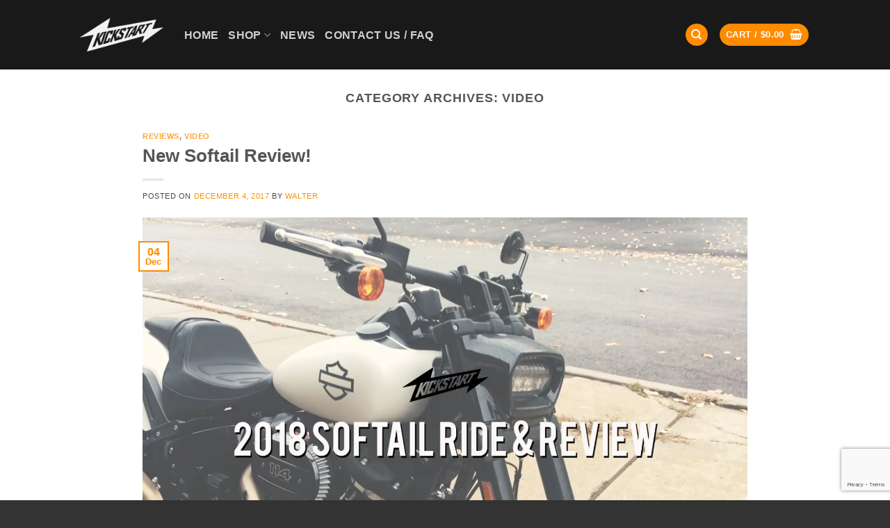

--- FILE ---
content_type: text/html; charset=UTF-8
request_url: https://www.kickstartcycle.com/category/video/
body_size: 21381
content:
<!DOCTYPE html>
<html lang="en-US" class="loading-site no-js bg-fill">
<head>
<meta charset="UTF-8" />
<link rel="profile" href="http://gmpg.org/xfn/11" />
<link rel="pingback" href="https://www.kickstartcycle.com/xmlrpc.php" />
<script>document.documentElement.className = document.documentElement.className + ' yes-js js_active js'</script>
<script>(function(html){html.className = html.className.replace(/\bno-js\b/,'js')})(document.documentElement);</script>
<title>Video &#8211; KICKSTART CYCLE SUPPLY</title>
<meta name='robots' content='max-image-preview:large' />
<meta name="viewport" content="width=device-width, initial-scale=1" /><script>window._wca = window._wca || [];</script>
<link rel='dns-prefetch' href='//stats.wp.com' />
<link rel='preconnect' href='//i0.wp.com' />
<link rel='preconnect' href='//c0.wp.com' />
<link rel='prefetch' href='https://www.kickstartcycle.com/wp-content/themes/flatsome/assets/js/flatsome.js?ver=e2eddd6c228105dac048' />
<link rel='prefetch' href='https://www.kickstartcycle.com/wp-content/themes/flatsome/assets/js/chunk.slider.js?ver=3.20.4' />
<link rel='prefetch' href='https://www.kickstartcycle.com/wp-content/themes/flatsome/assets/js/chunk.popups.js?ver=3.20.4' />
<link rel='prefetch' href='https://www.kickstartcycle.com/wp-content/themes/flatsome/assets/js/chunk.tooltips.js?ver=3.20.4' />
<link rel='prefetch' href='https://www.kickstartcycle.com/wp-content/themes/flatsome/assets/js/woocommerce.js?ver=1c9be63d628ff7c3ff4c' />
<link rel="alternate" type="application/rss+xml" title="KICKSTART CYCLE SUPPLY &raquo; Feed" href="https://www.kickstartcycle.com/feed/" />
<link rel="alternate" type="application/rss+xml" title="KICKSTART CYCLE SUPPLY &raquo; Comments Feed" href="https://www.kickstartcycle.com/comments/feed/" />
<style id='wp-img-auto-sizes-contain-inline-css' type='text/css'>
img:is([sizes=auto i],[sizes^="auto," i]){contain-intrinsic-size:3000px 1500px}
/*# sourceURL=wp-img-auto-sizes-contain-inline-css */
</style>
<style id='wp-emoji-styles-inline-css' type='text/css'>
img.wp-smiley, img.emoji {
display: inline !important;
border: none !important;
box-shadow: none !important;
height: 1em !important;
width: 1em !important;
margin: 0 0.07em !important;
vertical-align: -0.1em !important;
background: none !important;
padding: 0 !important;
}
/*# sourceURL=wp-emoji-styles-inline-css */
</style>
<style id='wp-block-library-inline-css' type='text/css'>
:root{--wp-block-synced-color:#7a00df;--wp-block-synced-color--rgb:122,0,223;--wp-bound-block-color:var(--wp-block-synced-color);--wp-editor-canvas-background:#ddd;--wp-admin-theme-color:#007cba;--wp-admin-theme-color--rgb:0,124,186;--wp-admin-theme-color-darker-10:#006ba1;--wp-admin-theme-color-darker-10--rgb:0,107,160.5;--wp-admin-theme-color-darker-20:#005a87;--wp-admin-theme-color-darker-20--rgb:0,90,135;--wp-admin-border-width-focus:2px}@media (min-resolution:192dpi){:root{--wp-admin-border-width-focus:1.5px}}.wp-element-button{cursor:pointer}:root .has-very-light-gray-background-color{background-color:#eee}:root .has-very-dark-gray-background-color{background-color:#313131}:root .has-very-light-gray-color{color:#eee}:root .has-very-dark-gray-color{color:#313131}:root .has-vivid-green-cyan-to-vivid-cyan-blue-gradient-background{background:linear-gradient(135deg,#00d084,#0693e3)}:root .has-purple-crush-gradient-background{background:linear-gradient(135deg,#34e2e4,#4721fb 50%,#ab1dfe)}:root .has-hazy-dawn-gradient-background{background:linear-gradient(135deg,#faaca8,#dad0ec)}:root .has-subdued-olive-gradient-background{background:linear-gradient(135deg,#fafae1,#67a671)}:root .has-atomic-cream-gradient-background{background:linear-gradient(135deg,#fdd79a,#004a59)}:root .has-nightshade-gradient-background{background:linear-gradient(135deg,#330968,#31cdcf)}:root .has-midnight-gradient-background{background:linear-gradient(135deg,#020381,#2874fc)}:root{--wp--preset--font-size--normal:16px;--wp--preset--font-size--huge:42px}.has-regular-font-size{font-size:1em}.has-larger-font-size{font-size:2.625em}.has-normal-font-size{font-size:var(--wp--preset--font-size--normal)}.has-huge-font-size{font-size:var(--wp--preset--font-size--huge)}.has-text-align-center{text-align:center}.has-text-align-left{text-align:left}.has-text-align-right{text-align:right}.has-fit-text{white-space:nowrap!important}#end-resizable-editor-section{display:none}.aligncenter{clear:both}.items-justified-left{justify-content:flex-start}.items-justified-center{justify-content:center}.items-justified-right{justify-content:flex-end}.items-justified-space-between{justify-content:space-between}.screen-reader-text{border:0;clip-path:inset(50%);height:1px;margin:-1px;overflow:hidden;padding:0;position:absolute;width:1px;word-wrap:normal!important}.screen-reader-text:focus{background-color:#ddd;clip-path:none;color:#444;display:block;font-size:1em;height:auto;left:5px;line-height:normal;padding:15px 23px 14px;text-decoration:none;top:5px;width:auto;z-index:100000}html :where(.has-border-color){border-style:solid}html :where([style*=border-top-color]){border-top-style:solid}html :where([style*=border-right-color]){border-right-style:solid}html :where([style*=border-bottom-color]){border-bottom-style:solid}html :where([style*=border-left-color]){border-left-style:solid}html :where([style*=border-width]){border-style:solid}html :where([style*=border-top-width]){border-top-style:solid}html :where([style*=border-right-width]){border-right-style:solid}html :where([style*=border-bottom-width]){border-bottom-style:solid}html :where([style*=border-left-width]){border-left-style:solid}html :where(img[class*=wp-image-]){height:auto;max-width:100%}:where(figure){margin:0 0 1em}html :where(.is-position-sticky){--wp-admin--admin-bar--position-offset:var(--wp-admin--admin-bar--height,0px)}@media screen and (max-width:600px){html :where(.is-position-sticky){--wp-admin--admin-bar--position-offset:0px}}
/*# sourceURL=wp-block-library-inline-css */
</style><link rel='stylesheet' id='wc-blocks-style-css' href='https://c0.wp.com/p/woocommerce/10.4.3/assets/client/blocks/wc-blocks.css' type='text/css' media='all' />
<style id='global-styles-inline-css' type='text/css'>
:root{--wp--preset--aspect-ratio--square: 1;--wp--preset--aspect-ratio--4-3: 4/3;--wp--preset--aspect-ratio--3-4: 3/4;--wp--preset--aspect-ratio--3-2: 3/2;--wp--preset--aspect-ratio--2-3: 2/3;--wp--preset--aspect-ratio--16-9: 16/9;--wp--preset--aspect-ratio--9-16: 9/16;--wp--preset--color--black: #000000;--wp--preset--color--cyan-bluish-gray: #abb8c3;--wp--preset--color--white: #ffffff;--wp--preset--color--pale-pink: #f78da7;--wp--preset--color--vivid-red: #cf2e2e;--wp--preset--color--luminous-vivid-orange: #ff6900;--wp--preset--color--luminous-vivid-amber: #fcb900;--wp--preset--color--light-green-cyan: #7bdcb5;--wp--preset--color--vivid-green-cyan: #00d084;--wp--preset--color--pale-cyan-blue: #8ed1fc;--wp--preset--color--vivid-cyan-blue: #0693e3;--wp--preset--color--vivid-purple: #9b51e0;--wp--preset--color--primary: #ff8c00;--wp--preset--color--secondary: #969696;--wp--preset--color--success: #ff8c00;--wp--preset--color--alert: #b20000;--wp--preset--gradient--vivid-cyan-blue-to-vivid-purple: linear-gradient(135deg,rgb(6,147,227) 0%,rgb(155,81,224) 100%);--wp--preset--gradient--light-green-cyan-to-vivid-green-cyan: linear-gradient(135deg,rgb(122,220,180) 0%,rgb(0,208,130) 100%);--wp--preset--gradient--luminous-vivid-amber-to-luminous-vivid-orange: linear-gradient(135deg,rgb(252,185,0) 0%,rgb(255,105,0) 100%);--wp--preset--gradient--luminous-vivid-orange-to-vivid-red: linear-gradient(135deg,rgb(255,105,0) 0%,rgb(207,46,46) 100%);--wp--preset--gradient--very-light-gray-to-cyan-bluish-gray: linear-gradient(135deg,rgb(238,238,238) 0%,rgb(169,184,195) 100%);--wp--preset--gradient--cool-to-warm-spectrum: linear-gradient(135deg,rgb(74,234,220) 0%,rgb(151,120,209) 20%,rgb(207,42,186) 40%,rgb(238,44,130) 60%,rgb(251,105,98) 80%,rgb(254,248,76) 100%);--wp--preset--gradient--blush-light-purple: linear-gradient(135deg,rgb(255,206,236) 0%,rgb(152,150,240) 100%);--wp--preset--gradient--blush-bordeaux: linear-gradient(135deg,rgb(254,205,165) 0%,rgb(254,45,45) 50%,rgb(107,0,62) 100%);--wp--preset--gradient--luminous-dusk: linear-gradient(135deg,rgb(255,203,112) 0%,rgb(199,81,192) 50%,rgb(65,88,208) 100%);--wp--preset--gradient--pale-ocean: linear-gradient(135deg,rgb(255,245,203) 0%,rgb(182,227,212) 50%,rgb(51,167,181) 100%);--wp--preset--gradient--electric-grass: linear-gradient(135deg,rgb(202,248,128) 0%,rgb(113,206,126) 100%);--wp--preset--gradient--midnight: linear-gradient(135deg,rgb(2,3,129) 0%,rgb(40,116,252) 100%);--wp--preset--font-size--small: 13px;--wp--preset--font-size--medium: 20px;--wp--preset--font-size--large: 36px;--wp--preset--font-size--x-large: 42px;--wp--preset--spacing--20: 0.44rem;--wp--preset--spacing--30: 0.67rem;--wp--preset--spacing--40: 1rem;--wp--preset--spacing--50: 1.5rem;--wp--preset--spacing--60: 2.25rem;--wp--preset--spacing--70: 3.38rem;--wp--preset--spacing--80: 5.06rem;--wp--preset--shadow--natural: 6px 6px 9px rgba(0, 0, 0, 0.2);--wp--preset--shadow--deep: 12px 12px 50px rgba(0, 0, 0, 0.4);--wp--preset--shadow--sharp: 6px 6px 0px rgba(0, 0, 0, 0.2);--wp--preset--shadow--outlined: 6px 6px 0px -3px rgb(255, 255, 255), 6px 6px rgb(0, 0, 0);--wp--preset--shadow--crisp: 6px 6px 0px rgb(0, 0, 0);}:where(body) { margin: 0; }.wp-site-blocks > .alignleft { float: left; margin-right: 2em; }.wp-site-blocks > .alignright { float: right; margin-left: 2em; }.wp-site-blocks > .aligncenter { justify-content: center; margin-left: auto; margin-right: auto; }:where(.is-layout-flex){gap: 0.5em;}:where(.is-layout-grid){gap: 0.5em;}.is-layout-flow > .alignleft{float: left;margin-inline-start: 0;margin-inline-end: 2em;}.is-layout-flow > .alignright{float: right;margin-inline-start: 2em;margin-inline-end: 0;}.is-layout-flow > .aligncenter{margin-left: auto !important;margin-right: auto !important;}.is-layout-constrained > .alignleft{float: left;margin-inline-start: 0;margin-inline-end: 2em;}.is-layout-constrained > .alignright{float: right;margin-inline-start: 2em;margin-inline-end: 0;}.is-layout-constrained > .aligncenter{margin-left: auto !important;margin-right: auto !important;}.is-layout-constrained > :where(:not(.alignleft):not(.alignright):not(.alignfull)){margin-left: auto !important;margin-right: auto !important;}body .is-layout-flex{display: flex;}.is-layout-flex{flex-wrap: wrap;align-items: center;}.is-layout-flex > :is(*, div){margin: 0;}body .is-layout-grid{display: grid;}.is-layout-grid > :is(*, div){margin: 0;}body{padding-top: 0px;padding-right: 0px;padding-bottom: 0px;padding-left: 0px;}a:where(:not(.wp-element-button)){text-decoration: none;}:root :where(.wp-element-button, .wp-block-button__link){background-color: #32373c;border-width: 0;color: #fff;font-family: inherit;font-size: inherit;font-style: inherit;font-weight: inherit;letter-spacing: inherit;line-height: inherit;padding-top: calc(0.667em + 2px);padding-right: calc(1.333em + 2px);padding-bottom: calc(0.667em + 2px);padding-left: calc(1.333em + 2px);text-decoration: none;text-transform: inherit;}.has-black-color{color: var(--wp--preset--color--black) !important;}.has-cyan-bluish-gray-color{color: var(--wp--preset--color--cyan-bluish-gray) !important;}.has-white-color{color: var(--wp--preset--color--white) !important;}.has-pale-pink-color{color: var(--wp--preset--color--pale-pink) !important;}.has-vivid-red-color{color: var(--wp--preset--color--vivid-red) !important;}.has-luminous-vivid-orange-color{color: var(--wp--preset--color--luminous-vivid-orange) !important;}.has-luminous-vivid-amber-color{color: var(--wp--preset--color--luminous-vivid-amber) !important;}.has-light-green-cyan-color{color: var(--wp--preset--color--light-green-cyan) !important;}.has-vivid-green-cyan-color{color: var(--wp--preset--color--vivid-green-cyan) !important;}.has-pale-cyan-blue-color{color: var(--wp--preset--color--pale-cyan-blue) !important;}.has-vivid-cyan-blue-color{color: var(--wp--preset--color--vivid-cyan-blue) !important;}.has-vivid-purple-color{color: var(--wp--preset--color--vivid-purple) !important;}.has-primary-color{color: var(--wp--preset--color--primary) !important;}.has-secondary-color{color: var(--wp--preset--color--secondary) !important;}.has-success-color{color: var(--wp--preset--color--success) !important;}.has-alert-color{color: var(--wp--preset--color--alert) !important;}.has-black-background-color{background-color: var(--wp--preset--color--black) !important;}.has-cyan-bluish-gray-background-color{background-color: var(--wp--preset--color--cyan-bluish-gray) !important;}.has-white-background-color{background-color: var(--wp--preset--color--white) !important;}.has-pale-pink-background-color{background-color: var(--wp--preset--color--pale-pink) !important;}.has-vivid-red-background-color{background-color: var(--wp--preset--color--vivid-red) !important;}.has-luminous-vivid-orange-background-color{background-color: var(--wp--preset--color--luminous-vivid-orange) !important;}.has-luminous-vivid-amber-background-color{background-color: var(--wp--preset--color--luminous-vivid-amber) !important;}.has-light-green-cyan-background-color{background-color: var(--wp--preset--color--light-green-cyan) !important;}.has-vivid-green-cyan-background-color{background-color: var(--wp--preset--color--vivid-green-cyan) !important;}.has-pale-cyan-blue-background-color{background-color: var(--wp--preset--color--pale-cyan-blue) !important;}.has-vivid-cyan-blue-background-color{background-color: var(--wp--preset--color--vivid-cyan-blue) !important;}.has-vivid-purple-background-color{background-color: var(--wp--preset--color--vivid-purple) !important;}.has-primary-background-color{background-color: var(--wp--preset--color--primary) !important;}.has-secondary-background-color{background-color: var(--wp--preset--color--secondary) !important;}.has-success-background-color{background-color: var(--wp--preset--color--success) !important;}.has-alert-background-color{background-color: var(--wp--preset--color--alert) !important;}.has-black-border-color{border-color: var(--wp--preset--color--black) !important;}.has-cyan-bluish-gray-border-color{border-color: var(--wp--preset--color--cyan-bluish-gray) !important;}.has-white-border-color{border-color: var(--wp--preset--color--white) !important;}.has-pale-pink-border-color{border-color: var(--wp--preset--color--pale-pink) !important;}.has-vivid-red-border-color{border-color: var(--wp--preset--color--vivid-red) !important;}.has-luminous-vivid-orange-border-color{border-color: var(--wp--preset--color--luminous-vivid-orange) !important;}.has-luminous-vivid-amber-border-color{border-color: var(--wp--preset--color--luminous-vivid-amber) !important;}.has-light-green-cyan-border-color{border-color: var(--wp--preset--color--light-green-cyan) !important;}.has-vivid-green-cyan-border-color{border-color: var(--wp--preset--color--vivid-green-cyan) !important;}.has-pale-cyan-blue-border-color{border-color: var(--wp--preset--color--pale-cyan-blue) !important;}.has-vivid-cyan-blue-border-color{border-color: var(--wp--preset--color--vivid-cyan-blue) !important;}.has-vivid-purple-border-color{border-color: var(--wp--preset--color--vivid-purple) !important;}.has-primary-border-color{border-color: var(--wp--preset--color--primary) !important;}.has-secondary-border-color{border-color: var(--wp--preset--color--secondary) !important;}.has-success-border-color{border-color: var(--wp--preset--color--success) !important;}.has-alert-border-color{border-color: var(--wp--preset--color--alert) !important;}.has-vivid-cyan-blue-to-vivid-purple-gradient-background{background: var(--wp--preset--gradient--vivid-cyan-blue-to-vivid-purple) !important;}.has-light-green-cyan-to-vivid-green-cyan-gradient-background{background: var(--wp--preset--gradient--light-green-cyan-to-vivid-green-cyan) !important;}.has-luminous-vivid-amber-to-luminous-vivid-orange-gradient-background{background: var(--wp--preset--gradient--luminous-vivid-amber-to-luminous-vivid-orange) !important;}.has-luminous-vivid-orange-to-vivid-red-gradient-background{background: var(--wp--preset--gradient--luminous-vivid-orange-to-vivid-red) !important;}.has-very-light-gray-to-cyan-bluish-gray-gradient-background{background: var(--wp--preset--gradient--very-light-gray-to-cyan-bluish-gray) !important;}.has-cool-to-warm-spectrum-gradient-background{background: var(--wp--preset--gradient--cool-to-warm-spectrum) !important;}.has-blush-light-purple-gradient-background{background: var(--wp--preset--gradient--blush-light-purple) !important;}.has-blush-bordeaux-gradient-background{background: var(--wp--preset--gradient--blush-bordeaux) !important;}.has-luminous-dusk-gradient-background{background: var(--wp--preset--gradient--luminous-dusk) !important;}.has-pale-ocean-gradient-background{background: var(--wp--preset--gradient--pale-ocean) !important;}.has-electric-grass-gradient-background{background: var(--wp--preset--gradient--electric-grass) !important;}.has-midnight-gradient-background{background: var(--wp--preset--gradient--midnight) !important;}.has-small-font-size{font-size: var(--wp--preset--font-size--small) !important;}.has-medium-font-size{font-size: var(--wp--preset--font-size--medium) !important;}.has-large-font-size{font-size: var(--wp--preset--font-size--large) !important;}.has-x-large-font-size{font-size: var(--wp--preset--font-size--x-large) !important;}
/*# sourceURL=global-styles-inline-css */
</style>
<!-- <link rel='stylesheet' id='contact-form-7-css' href='https://www.kickstartcycle.com/wp-content/plugins/contact-form-7/includes/css/styles.css?ver=6.1.4' type='text/css' media='all' /> -->
<link rel="stylesheet" type="text/css" href="//www.kickstartcycle.com/wp-content/cache/wpfc-minified/jmuh0i1c/hdjji.css" media="all"/>
<style id='woocommerce-inline-inline-css' type='text/css'>
.woocommerce form .form-row .required { visibility: visible; }
/*# sourceURL=woocommerce-inline-inline-css */
</style>
<!-- <link rel='stylesheet' id='flatsome-woocommerce-wishlist-css' href='https://www.kickstartcycle.com/wp-content/themes/flatsome/inc/integrations/wc-yith-wishlist/wishlist.css?ver=3.20.4' type='text/css' media='all' /> -->
<!-- <link rel='stylesheet' id='flatsome-main-css' href='https://www.kickstartcycle.com/wp-content/themes/flatsome/assets/css/flatsome.css?ver=3.20.4' type='text/css' media='all' /> -->
<link rel="stylesheet" type="text/css" href="//www.kickstartcycle.com/wp-content/cache/wpfc-minified/1yu44yfx/hdjji.css" media="all"/>
<style id='flatsome-main-inline-css' type='text/css'>
@font-face {
font-family: "fl-icons";
font-display: block;
src: url(https://www.kickstartcycle.com/wp-content/themes/flatsome/assets/css/icons/fl-icons.eot?v=3.20.4);
src:
url(https://www.kickstartcycle.com/wp-content/themes/flatsome/assets/css/icons/fl-icons.eot#iefix?v=3.20.4) format("embedded-opentype"),
url(https://www.kickstartcycle.com/wp-content/themes/flatsome/assets/css/icons/fl-icons.woff2?v=3.20.4) format("woff2"),
url(https://www.kickstartcycle.com/wp-content/themes/flatsome/assets/css/icons/fl-icons.ttf?v=3.20.4) format("truetype"),
url(https://www.kickstartcycle.com/wp-content/themes/flatsome/assets/css/icons/fl-icons.woff?v=3.20.4) format("woff"),
url(https://www.kickstartcycle.com/wp-content/themes/flatsome/assets/css/icons/fl-icons.svg?v=3.20.4#fl-icons) format("svg");
}
/*# sourceURL=flatsome-main-inline-css */
</style>
<!-- <link rel='stylesheet' id='flatsome-shop-css' href='https://www.kickstartcycle.com/wp-content/themes/flatsome/assets/css/flatsome-shop.css?ver=3.20.4' type='text/css' media='all' /> -->
<!-- <link rel='stylesheet' id='flatsome-style-css' href='https://www.kickstartcycle.com/wp-content/themes/flatsome/style.css?ver=3.20.4' type='text/css' media='all' /> -->
<link rel="stylesheet" type="text/css" href="//www.kickstartcycle.com/wp-content/cache/wpfc-minified/8id95fcr/hdjji.css" media="all"/>
<script type="text/javascript" src="https://c0.wp.com/c/6.9/wp-includes/js/jquery/jquery.min.js" id="jquery-core-js"></script>
<script type="text/javascript" src="https://c0.wp.com/c/6.9/wp-includes/js/jquery/jquery-migrate.min.js" id="jquery-migrate-js"></script>
<script type="text/javascript" src="https://c0.wp.com/p/woocommerce/10.4.3/assets/js/jquery-blockui/jquery.blockUI.min.js" id="wc-jquery-blockui-js" data-wp-strategy="defer"></script>
<script type="text/javascript" id="wc-add-to-cart-js-extra">
/* <![CDATA[ */
var wc_add_to_cart_params = {"ajax_url":"/wp-admin/admin-ajax.php","wc_ajax_url":"/?wc-ajax=%%endpoint%%","i18n_view_cart":"View cart","cart_url":"https://www.kickstartcycle.com/cart/","is_cart":"","cart_redirect_after_add":"no"};
//# sourceURL=wc-add-to-cart-js-extra
/* ]]> */
</script>
<script type="text/javascript" src="https://c0.wp.com/p/woocommerce/10.4.3/assets/js/frontend/add-to-cart.min.js" id="wc-add-to-cart-js" defer="defer" data-wp-strategy="defer"></script>
<script type="text/javascript" src="https://c0.wp.com/p/woocommerce/10.4.3/assets/js/js-cookie/js.cookie.min.js" id="wc-js-cookie-js" data-wp-strategy="defer"></script>
<script src='//www.kickstartcycle.com/wp-content/cache/wpfc-minified/7ikvb767/hdjji.js' type="text/javascript"></script>
<!-- <script type="text/javascript" src="https://www.kickstartcycle.com/wp-content/plugins/wp-hide-post/public/js/wp-hide-post-public.js?ver=2.0.10" id="wp-hide-post-js"></script> -->
<script type="text/javascript" src="https://stats.wp.com/s-202601.js" id="woocommerce-analytics-js" defer="defer" data-wp-strategy="defer"></script>
<link rel="https://api.w.org/" href="https://www.kickstartcycle.com/wp-json/" /><link rel="alternate" title="JSON" type="application/json" href="https://www.kickstartcycle.com/wp-json/wp/v2/categories/29" /><link rel="EditURI" type="application/rsd+xml" title="RSD" href="https://www.kickstartcycle.com/xmlrpc.php?rsd" />
<style>img#wpstats{display:none}</style>
<noscript><style>.woocommerce-product-gallery{ opacity: 1 !important; }</style></noscript>
<!-- Jetpack Open Graph Tags -->
<meta property="og:type" content="website" />
<meta property="og:title" content="Video &#8211; KICKSTART CYCLE SUPPLY" />
<meta property="og:url" content="https://www.kickstartcycle.com/category/video/" />
<meta property="og:site_name" content="KICKSTART CYCLE SUPPLY" />
<meta property="og:image" content="https://i0.wp.com/www.kickstartcycle.com/wp-content/uploads/2016/05/cropped-KSCS_ICON.jpg?fit=512%2C512&#038;ssl=1" />
<meta property="og:image:width" content="512" />
<meta property="og:image:height" content="512" />
<meta property="og:image:alt" content="" />
<meta property="og:locale" content="en_US" />
<meta name="twitter:site" content="@kickstartcycle" />
<!-- End Jetpack Open Graph Tags -->
<link rel="icon" href="https://i0.wp.com/www.kickstartcycle.com/wp-content/uploads/2016/05/cropped-KSCS_ICON.jpg?fit=32%2C32&#038;ssl=1" sizes="32x32" />
<link rel="icon" href="https://i0.wp.com/www.kickstartcycle.com/wp-content/uploads/2016/05/cropped-KSCS_ICON.jpg?fit=192%2C192&#038;ssl=1" sizes="192x192" />
<link rel="apple-touch-icon" href="https://i0.wp.com/www.kickstartcycle.com/wp-content/uploads/2016/05/cropped-KSCS_ICON.jpg?fit=180%2C180&#038;ssl=1" />
<meta name="msapplication-TileImage" content="https://i0.wp.com/www.kickstartcycle.com/wp-content/uploads/2016/05/cropped-KSCS_ICON.jpg?fit=270%2C270&#038;ssl=1" />
<style id="custom-css" type="text/css">:root {--primary-color: #ff8c00;--fs-color-primary: #ff8c00;--fs-color-secondary: #969696;--fs-color-success: #ff8c00;--fs-color-alert: #b20000;--fs-color-base: #4a4a4a;--fs-experimental-link-color: #ff9000;--fs-experimental-link-color-hover: #111;}.tooltipster-base {--tooltip-color: #fff;--tooltip-bg-color: #000;}.off-canvas-right .mfp-content, .off-canvas-left .mfp-content {--drawer-width: 300px;}.off-canvas .mfp-content.off-canvas-cart {--drawer-width: 360px;}.sticky-add-to-cart--active, #wrapper,#main,#main.dark{background-color: #FFF}.header-main{height: 100px}#logo img{max-height: 100px}#logo{width:120px;}.stuck #logo img{padding:2px 0;}.header-bottom{min-height: 55px}.header-top{min-height: 40px}.transparent .header-main{height: 60px}.transparent #logo img{max-height: 60px}.has-transparent + .page-title:first-of-type,.has-transparent + #main > .page-title,.has-transparent + #main > div > .page-title,.has-transparent + #main .page-header-wrapper:first-of-type .page-title{padding-top: 60px;}.transparent .header-wrapper{background-color: rgba(0,0,0,0.61)!important;}.transparent .top-divider{display: none;}.header.show-on-scroll,.stuck .header-main{height:60px!important}.stuck #logo img{max-height: 60px!important}.header-bg-color {background-color: rgba(0,0,0,0.9)}.header-bottom {background-color: #eee}.top-bar-nav > li > a{line-height: 16px }.header-main .nav > li > a{line-height: 19px }.stuck .header-main .nav > li > a{line-height: 50px }@media (max-width: 549px) {.header-main{height: 70px}#logo img{max-height: 70px}}.nav-dropdown-has-arrow.nav-dropdown-has-border li.has-dropdown:before{border-bottom-color: #dd9933;}.nav .nav-dropdown{border-color: #dd9933 }.nav-dropdown{border-radius:10px}.nav-dropdown{font-size:100%}.header-top{background-color:#f77238!important;}.current .breadcrumb-step, [data-icon-label]:after, .button#place_order,.button.checkout,.checkout-button,.single_add_to_cart_button.button, .sticky-add-to-cart-select-options-button{background-color: #ff8c00!important }.has-equal-box-heights .box-image {padding-top: 100%;}.badge-inner.on-sale{background-color: #ff8c00}.badge-inner.new-bubble{background-color: #ff8c00}.star-rating span:before,.star-rating:before, .woocommerce-page .star-rating:before, .stars a:hover:after, .stars a.active:after{color: #ff8c00}ins .woocommerce-Price-amount { color: #dd3333; }input[type='submit'], input[type="button"], button:not(.icon), .button:not(.icon){border-radius: 3px!important}@media screen and (min-width: 550px){.products .box-vertical .box-image{min-width: 250px!important;width: 250px!important;}}.footer-1{background-color: #E8E8E8}.footer-2{background-color: #777}.absolute-footer, html{background-color: #333}.nav-vertical-fly-out > li + li {border-top-width: 1px; border-top-style: solid;}/* Custom CSS */a:hover, a:focus {color: #ff8c00;}.social-icons .icon:hover, .yith-wcwl-share li a:hover {background-color: #ff8c00 !important; border-color: #ff8c00 !important;}@media (max-width: 479px){.home .blog-posts ul {max-width: 100%;margin: 0;}.home li.post-item {clear: both;width: 96%;padding: 0;margin: 0 2% 20px 2%;}}.ux_banner.light h2, .ux_banner.light h4 {color: #ff8c00;}.cart-wrapper .cart_totals, .cart-sidebar .shipping_calculator{display: none !important;}.cart-sidebar .cart_totals .shipping_calculator {display: block !important;}.callout .inner, .callout .inner.success-bg {background-color: #ff8c00!important;}.label-new.menu-item > a:after{content:"New";}.label-hot.menu-item > a:after{content:"Hot";}.label-sale.menu-item > a:after{content:"Sale";}.label-popular.menu-item > a:after{content:"Popular";}</style><style id="kirki-inline-styles"></style></head>
<body class="archive category category-video category-29 wp-theme-flatsome theme-flatsome woocommerce-no-js full-width bg-fill box-shadow lightbox nav-dropdown-has-arrow nav-dropdown-has-shadow nav-dropdown-has-border">
<a class="skip-link screen-reader-text" href="#main">Skip to content</a>
<div id="wrapper">
<header id="header" class="header has-sticky sticky-jump">
<div class="header-wrapper">
<div id="masthead" class="header-main nav-dark">
<div class="header-inner flex-row container logo-left medium-logo-center" role="navigation">
<!-- Logo -->
<div id="logo" class="flex-col logo">
<!-- Header logo -->
<a href="https://www.kickstartcycle.com/" title="KICKSTART CYCLE SUPPLY - MOTORCYCLE STUFF and THINGS!" rel="home">
<img width="152" height="60" src="https://i0.wp.com/www.kickstartcycle.com/wp-content/uploads/2014/11/header-logo1.png?fit=152%2C60&#038;ssl=1" class="header_logo header-logo" alt="KICKSTART CYCLE SUPPLY"/><img  width="152" height="60" src="https://i0.wp.com/www.kickstartcycle.com/wp-content/uploads/2014/11/header-logo-wht1.png?fit=152%2C60&#038;ssl=1" class="header-logo-dark" alt="KICKSTART CYCLE SUPPLY"/></a>
</div>
<!-- Mobile Left Elements -->
<div class="flex-col show-for-medium flex-left">
<ul class="mobile-nav nav nav-left ">
<li class="nav-icon has-icon">
<a href="#" class="is-small" data-open="#main-menu" data-pos="center" data-bg="main-menu-overlay" role="button" aria-label="Menu" aria-controls="main-menu" aria-expanded="false" aria-haspopup="dialog" data-flatsome-role-button>
<i class="icon-menu" aria-hidden="true"></i>					</a>
</li>
</ul>
</div>
<!-- Left Elements -->
<div class="flex-col hide-for-medium flex-left
flex-grow">
<ul class="header-nav header-nav-main nav nav-left  nav-line-bottom nav-size-large nav-uppercase" >
<li id="menu-item-65" class="menu-item menu-item-type-post_type menu-item-object-page menu-item-home menu-item-65 menu-item-design-default"><a href="https://www.kickstartcycle.com/" class="nav-top-link">Home</a></li>
<li id="menu-item-2012" class="menu-item menu-item-type-post_type menu-item-object-page menu-item-has-children menu-item-2012 menu-item-design-default has-dropdown"><a href="https://www.kickstartcycle.com/shop/" class="nav-top-link" aria-expanded="false" aria-haspopup="menu">Shop<i class="icon-angle-down" aria-hidden="true"></i></a>
<ul class="sub-menu nav-dropdown nav-dropdown-bold dropdown-uppercase">
<li id="menu-item-125394" class="menu-item menu-item-type-custom menu-item-object-custom menu-item-125394"><a href="https://www.kickstartcycle.com/product-category/t-shirts/">T-Shirts</a></li>
<li id="menu-item-125480" class="menu-item menu-item-type-custom menu-item-object-custom menu-item-125480"><a href="https://www.kickstartcycle.com/product-category/hard-parts/carbs/linkert/">Linkert</a></li>
<li id="menu-item-125159" class="menu-item menu-item-type-post_type menu-item-object-page menu-item-125159"><a href="https://www.kickstartcycle.com/wishlist/">Wishlist</a></li>
<li id="menu-item-125158" class="menu-item menu-item-type-post_type menu-item-object-page menu-item-125158"><a href="https://www.kickstartcycle.com/my-account/">My Account</a></li>
</ul>
</li>
<li id="menu-item-69" class="menu-item menu-item-type-post_type menu-item-object-page current_page_parent menu-item-69 menu-item-design-default"><a href="https://www.kickstartcycle.com/blog/" class="nav-top-link">News</a></li>
<li id="menu-item-1768" class="menu-item menu-item-type-post_type menu-item-object-page menu-item-privacy-policy menu-item-1768 menu-item-design-default"><a rel="privacy-policy" href="https://www.kickstartcycle.com/contact/" class="nav-top-link">Contact Us / FAQ</a></li>
</ul>
</div>
<!-- Right Elements -->
<div class="flex-col hide-for-medium flex-right">
<ul class="header-nav header-nav-main nav nav-right  nav-line-bottom nav-size-large nav-uppercase">
<li class="header-search header-search-dropdown has-icon has-dropdown menu-item-has-children">
<div class="header-button">	<a href="#" aria-label="Search" aria-haspopup="true" aria-expanded="false" aria-controls="ux-search-dropdown" class="nav-top-link icon primary button circle is-small"><i class="icon-search" aria-hidden="true"></i></a>
</div>	<ul id="ux-search-dropdown" class="nav-dropdown nav-dropdown-bold dropdown-uppercase">
<li class="header-search-form search-form html relative has-icon">
<div class="header-search-form-wrapper">
<div class="searchform-wrapper ux-search-box relative form-flat is-normal"><form role="search" method="get" class="searchform" action="https://www.kickstartcycle.com/">
<div class="flex-row relative">
<div class="flex-col flex-grow">
<label class="screen-reader-text" for="woocommerce-product-search-field-0">Search for:</label>
<input type="search" id="woocommerce-product-search-field-0" class="search-field mb-0" placeholder="Search" value="" name="s" />
<input type="hidden" name="post_type" value="product" />
</div>
<div class="flex-col">
<button type="submit" value="Search" class="ux-search-submit submit-button secondary button  icon mb-0" aria-label="Submit">
<i class="icon-search" aria-hidden="true"></i>			</button>
</div>
</div>
<div class="live-search-results text-left z-top"></div>
</form>
</div>	</div>
</li>
</ul>
</li>
<li class="cart-item has-icon has-dropdown">
<div class="header-button">
<a href="https://www.kickstartcycle.com/cart/" class="header-cart-link nav-top-link icon primary button circle is-small" title="Cart" aria-label="View cart" aria-expanded="false" aria-haspopup="true" role="button" data-flatsome-role-button>
<span class="header-cart-title">
Cart   /      <span class="cart-price"><span class="woocommerce-Price-amount amount"><bdi><span class="woocommerce-Price-currencySymbol">&#36;</span>0.00</bdi></span></span>
</span>
<i class="icon-shopping-basket" aria-hidden="true" data-icon-label="0"></i>  </a>
</div>
<ul class="nav-dropdown nav-dropdown-bold dropdown-uppercase">
<li class="html widget_shopping_cart">
<div class="widget_shopping_cart_content">
<div class="ux-mini-cart-empty flex flex-row-col text-center pt pb">
<div class="ux-mini-cart-empty-icon">
<svg aria-hidden="true" xmlns="http://www.w3.org/2000/svg" viewBox="0 0 17 19" style="opacity:.1;height:80px;">
<path d="M8.5 0C6.7 0 5.3 1.2 5.3 2.7v2H2.1c-.3 0-.6.3-.7.7L0 18.2c0 .4.2.8.6.8h15.7c.4 0 .7-.3.7-.7v-.1L15.6 5.4c0-.3-.3-.6-.7-.6h-3.2v-2c0-1.6-1.4-2.8-3.2-2.8zM6.7 2.7c0-.8.8-1.4 1.8-1.4s1.8.6 1.8 1.4v2H6.7v-2zm7.5 3.4 1.3 11.5h-14L2.8 6.1h2.5v1.4c0 .4.3.7.7.7.4 0 .7-.3.7-.7V6.1h3.5v1.4c0 .4.3.7.7.7s.7-.3.7-.7V6.1h2.6z" fill-rule="evenodd" clip-rule="evenodd" fill="currentColor"></path>
</svg>
</div>
<p class="woocommerce-mini-cart__empty-message empty">No products in the cart.</p>
<p class="return-to-shop">
<a class="button primary wc-backward" href="https://www.kickstartcycle.com/shop/">
Return to shop				</a>
</p>
</div>
</div>
</li>
</ul>
</li>
</ul>
</div>
<!-- Mobile Right Elements -->
<div class="flex-col show-for-medium flex-right">
<ul class="mobile-nav nav nav-right ">
<li class="cart-item has-icon">
<div class="header-button">
<a href="https://www.kickstartcycle.com/cart/" class="header-cart-link nav-top-link icon primary button circle is-small off-canvas-toggle" title="Cart" aria-label="View cart" aria-expanded="false" aria-haspopup="dialog" role="button" data-open="#cart-popup" data-class="off-canvas-cart" data-pos="right" aria-controls="cart-popup" data-flatsome-role-button>
<i class="icon-shopping-basket" aria-hidden="true" data-icon-label="0"></i>  </a>
</div>
<!-- Cart Sidebar Popup -->
<div id="cart-popup" class="mfp-hide">
<div class="cart-popup-inner inner-padding cart-popup-inner--sticky">
<div class="cart-popup-title text-center">
<span class="heading-font uppercase">Cart</span>
<div class="is-divider"></div>
</div>
<div class="widget_shopping_cart">
<div class="widget_shopping_cart_content">
<div class="ux-mini-cart-empty flex flex-row-col text-center pt pb">
<div class="ux-mini-cart-empty-icon">
<svg aria-hidden="true" xmlns="http://www.w3.org/2000/svg" viewBox="0 0 17 19" style="opacity:.1;height:80px;">
<path d="M8.5 0C6.7 0 5.3 1.2 5.3 2.7v2H2.1c-.3 0-.6.3-.7.7L0 18.2c0 .4.2.8.6.8h15.7c.4 0 .7-.3.7-.7v-.1L15.6 5.4c0-.3-.3-.6-.7-.6h-3.2v-2c0-1.6-1.4-2.8-3.2-2.8zM6.7 2.7c0-.8.8-1.4 1.8-1.4s1.8.6 1.8 1.4v2H6.7v-2zm7.5 3.4 1.3 11.5h-14L2.8 6.1h2.5v1.4c0 .4.3.7.7.7.4 0 .7-.3.7-.7V6.1h3.5v1.4c0 .4.3.7.7.7s.7-.3.7-.7V6.1h2.6z" fill-rule="evenodd" clip-rule="evenodd" fill="currentColor"></path>
</svg>
</div>
<p class="woocommerce-mini-cart__empty-message empty">No products in the cart.</p>
<p class="return-to-shop">
<a class="button primary wc-backward" href="https://www.kickstartcycle.com/shop/">
Return to shop				</a>
</p>
</div>
</div>
</div>
</div>
</div>
</li>
<li class="header-search header-search-dropdown has-icon has-dropdown menu-item-has-children">
<div class="header-button">	<a href="#" aria-label="Search" aria-haspopup="true" aria-expanded="false" aria-controls="ux-search-dropdown" class="nav-top-link icon primary button circle is-small"><i class="icon-search" aria-hidden="true"></i></a>
</div>	<ul id="ux-search-dropdown" class="nav-dropdown nav-dropdown-bold dropdown-uppercase">
<li class="header-search-form search-form html relative has-icon">
<div class="header-search-form-wrapper">
<div class="searchform-wrapper ux-search-box relative form-flat is-normal"><form role="search" method="get" class="searchform" action="https://www.kickstartcycle.com/">
<div class="flex-row relative">
<div class="flex-col flex-grow">
<label class="screen-reader-text" for="woocommerce-product-search-field-1">Search for:</label>
<input type="search" id="woocommerce-product-search-field-1" class="search-field mb-0" placeholder="Search" value="" name="s" />
<input type="hidden" name="post_type" value="product" />
</div>
<div class="flex-col">
<button type="submit" value="Search" class="ux-search-submit submit-button secondary button  icon mb-0" aria-label="Submit">
<i class="icon-search" aria-hidden="true"></i>			</button>
</div>
</div>
<div class="live-search-results text-left z-top"></div>
</form>
</div>	</div>
</li>
</ul>
</li>
</ul>
</div>
</div>
<div class="container"><div class="top-divider full-width"></div></div>
</div>
<div class="header-bg-container fill"><div class="header-bg-image fill"></div><div class="header-bg-color fill"></div></div>		</div>
</header>
<main id="main" class="">
<div id="content" class="blog-wrapper blog-archive page-wrapper">
<header class="archive-page-header">
<div class="row">
<div class="large-12 text-center col">
<h1 class="page-title is-large uppercase">
Category Archives: <span>Video</span>	</h1>
</div>
</div>
</header>
<div class="row align-center">
<div class="large-10 col">
<div id="post-list">
<article id="post-4206" class="post-4206 post type-post status-publish format-video has-post-thumbnail hentry category-reviews category-video post_format-post-format-video">
<div class="article-inner ">
<header class="entry-header">
<div class="entry-header-text entry-header-text-top text-left">
<h6 class="entry-category is-xsmall"><a href="https://www.kickstartcycle.com/category/reviews/" rel="category tag">Reviews</a>, <a href="https://www.kickstartcycle.com/category/video/" rel="category tag">Video</a></h6><h2 class="entry-title"><a href="https://www.kickstartcycle.com/review/" rel="bookmark" class="plain">New Softail Review!</a></h2><div class="entry-divider is-divider small"></div>
<div class="entry-meta uppercase is-xsmall">
<span class="posted-on">Posted on <a href="https://www.kickstartcycle.com/review/" rel="bookmark"><time class="entry-date published" datetime="2017-12-04T09:00:39-05:00">December 4, 2017</time><time class="updated" datetime="2017-12-03T20:04:26-05:00">December 3, 2017</time></a></span> <span class="byline">by <span class="meta-author vcard"><a class="url fn n" href="https://www.kickstartcycle.com/author/kscs67/">Walter</a></span></span>	</div>
</div>
<div class="entry-image relative">
<a href="https://www.kickstartcycle.com/review/">
<img width="1020" height="574" src="https://i0.wp.com/www.kickstartcycle.com/wp-content/uploads/2017/12/cover.jpg?fit=1020%2C574&amp;ssl=1" class="attachment-large size-large wp-post-image" alt="" decoding="async" fetchpriority="high" srcset="https://i0.wp.com/www.kickstartcycle.com/wp-content/uploads/2017/12/cover.jpg?w=1920&amp;ssl=1 1920w, https://i0.wp.com/www.kickstartcycle.com/wp-content/uploads/2017/12/cover.jpg?resize=550%2C309&amp;ssl=1 550w, https://i0.wp.com/www.kickstartcycle.com/wp-content/uploads/2017/12/cover.jpg?resize=800%2C450&amp;ssl=1 800w, https://i0.wp.com/www.kickstartcycle.com/wp-content/uploads/2017/12/cover.jpg?resize=768%2C432&amp;ssl=1 768w, https://i0.wp.com/www.kickstartcycle.com/wp-content/uploads/2017/12/cover.jpg?resize=1600%2C900&amp;ssl=1 1600w" sizes="(max-width: 1020px) 100vw, 1020px" /></a>
<div class="badge absolute top post-date badge-outline">
<div class="badge-inner">
<span class="post-date-day">04</span><br>
<span class="post-date-month is-small">Dec</span>
</div>
</div>
</div>
</header>
<div class="entry-content">
<div class="entry-summary">
<p>Finally got to take out one of the new Softails. Lets see what happens!</p>
<div class="text-left">
<a class="more-link button primary is-outline is-smaller" href="https://www.kickstartcycle.com/review/">Continue reading <span class="meta-nav">&rarr;</span></a>
</div>
</div>
</div>
<footer class="entry-meta clearfix">
<span class="cat-links">
Posted in <a href="https://www.kickstartcycle.com/category/reviews/" rel="category tag">Reviews</a>, <a href="https://www.kickstartcycle.com/category/video/" rel="category tag">Video</a>		</span>
</footer>
</div>
</article>
<article id="post-3717" class="post-3717 post type-post status-publish format-video has-post-thumbnail hentry category-uncategorized category-news category-video post_format-post-format-video">
<div class="article-inner ">
<header class="entry-header">
<div class="entry-header-text entry-header-text-top text-left">
<h6 class="entry-category is-xsmall"><a href="https://www.kickstartcycle.com/category/uncategorized/" rel="category tag">-</a>, <a href="https://www.kickstartcycle.com/category/news/" rel="category tag">News</a>, <a href="https://www.kickstartcycle.com/category/video/" rel="category tag">Video</a></h6><h2 class="entry-title"><a href="https://www.kickstartcycle.com/why-you-shouldnt-drive-slowly-in-the-left-lane/" rel="bookmark" class="plain">Why you shouldn&#8217;t drive slowly in the left lane</a></h2><div class="entry-divider is-divider small"></div>
<div class="entry-meta uppercase is-xsmall">
<span class="posted-on">Posted on <a href="https://www.kickstartcycle.com/why-you-shouldnt-drive-slowly-in-the-left-lane/" rel="bookmark"><time class="entry-date published" datetime="2017-08-16T09:00:18-04:00">August 16, 2017</time><time class="updated" datetime="2017-08-15T09:55:20-04:00">August 15, 2017</time></a></span> <span class="byline">by <span class="meta-author vcard"><a class="url fn n" href="https://www.kickstartcycle.com/author/kscs67/">Walter</a></span></span>	</div>
</div>
<div class="entry-image relative">
<a href="https://www.kickstartcycle.com/why-you-shouldnt-drive-slowly-in-the-left-lane/">
<img width="1020" height="532" src="https://i0.wp.com/www.kickstartcycle.com/wp-content/uploads/2017/08/Screen-Shot-2017-08-15-at-9.52.43-AM.png?fit=1020%2C532&amp;ssl=1" class="attachment-large size-large wp-post-image" alt="" decoding="async" srcset="https://i0.wp.com/www.kickstartcycle.com/wp-content/uploads/2017/08/Screen-Shot-2017-08-15-at-9.52.43-AM.png?w=1408&amp;ssl=1 1408w, https://i0.wp.com/www.kickstartcycle.com/wp-content/uploads/2017/08/Screen-Shot-2017-08-15-at-9.52.43-AM.png?resize=550%2C287&amp;ssl=1 550w, https://i0.wp.com/www.kickstartcycle.com/wp-content/uploads/2017/08/Screen-Shot-2017-08-15-at-9.52.43-AM.png?resize=800%2C417&amp;ssl=1 800w, https://i0.wp.com/www.kickstartcycle.com/wp-content/uploads/2017/08/Screen-Shot-2017-08-15-at-9.52.43-AM.png?resize=768%2C400&amp;ssl=1 768w" sizes="(max-width: 1020px) 100vw, 1020px" /></a>
<div class="badge absolute top post-date badge-outline">
<div class="badge-inner">
<span class="post-date-day">16</span><br>
<span class="post-date-month is-small">Aug</span>
</div>
</div>
</div>
</header>
<div class="entry-content">
<div class="entry-summary">
<div class="text-left">
<a class="more-link button primary is-outline is-smaller" href="https://www.kickstartcycle.com/why-you-shouldnt-drive-slowly-in-the-left-lane/">Continue reading <span class="meta-nav">&rarr;</span></a>
</div>
</div>
</div>
<footer class="entry-meta clearfix">
<span class="cat-links">
Posted in <a href="https://www.kickstartcycle.com/category/uncategorized/" rel="category tag">-</a>, <a href="https://www.kickstartcycle.com/category/news/" rel="category tag">News</a>, <a href="https://www.kickstartcycle.com/category/video/" rel="category tag">Video</a>		</span>
</footer>
</div>
</article>
<article id="post-3719" class="post-3719 post type-post status-publish format-standard has-post-thumbnail hentry category-uncategorized category-bikes category-design category-events category-film category-history category-motorcycles category-racing category-travel category-video">
<div class="article-inner ">
<header class="entry-header">
<div class="entry-header-text entry-header-text-top text-left">
<h6 class="entry-category is-xsmall"><a href="https://www.kickstartcycle.com/category/uncategorized/" rel="category tag">-</a>, <a href="https://www.kickstartcycle.com/category/bikes/" rel="category tag">Bikes</a>, <a href="https://www.kickstartcycle.com/category/design/" rel="category tag">Design</a>, <a href="https://www.kickstartcycle.com/category/events/" rel="category tag">Events</a>, <a href="https://www.kickstartcycle.com/category/film/" rel="category tag">Film</a>, <a href="https://www.kickstartcycle.com/category/history/" rel="category tag">History</a>, <a href="https://www.kickstartcycle.com/category/motorcycles/" rel="category tag">Motorcycles</a>, <a href="https://www.kickstartcycle.com/category/racing/" rel="category tag">Racing</a>, <a href="https://www.kickstartcycle.com/category/travel/" rel="category tag">Travel</a>, <a href="https://www.kickstartcycle.com/category/video/" rel="category tag">Video</a></h6><h2 class="entry-title"><a href="https://www.kickstartcycle.com/return-to-the-island/" rel="bookmark" class="plain">Return to The Island</a></h2><div class="entry-divider is-divider small"></div>
<div class="entry-meta uppercase is-xsmall">
<span class="posted-on">Posted on <a href="https://www.kickstartcycle.com/return-to-the-island/" rel="bookmark"><time class="entry-date published" datetime="2017-08-02T10:11:58-04:00">August 2, 2017</time><time class="updated" datetime="2017-08-02T10:20:38-04:00">August 2, 2017</time></a></span> <span class="byline">by <span class="meta-author vcard"><a class="url fn n" href="https://www.kickstartcycle.com/author/kscs67/">Walter</a></span></span>	</div>
</div>
<div class="entry-image relative">
<a href="https://www.kickstartcycle.com/return-to-the-island/">
<img width="1020" height="481" src="https://i0.wp.com/www.kickstartcycle.com/wp-content/uploads/2017/08/Screen-Shot-2017-08-02-at-10.09.10-AM.png?fit=1020%2C481&amp;ssl=1" class="attachment-large size-large wp-post-image" alt="" decoding="async" srcset="https://i0.wp.com/www.kickstartcycle.com/wp-content/uploads/2017/08/Screen-Shot-2017-08-02-at-10.09.10-AM.png?w=1920&amp;ssl=1 1920w, https://i0.wp.com/www.kickstartcycle.com/wp-content/uploads/2017/08/Screen-Shot-2017-08-02-at-10.09.10-AM.png?resize=550%2C259&amp;ssl=1 550w, https://i0.wp.com/www.kickstartcycle.com/wp-content/uploads/2017/08/Screen-Shot-2017-08-02-at-10.09.10-AM.png?resize=800%2C377&amp;ssl=1 800w, https://i0.wp.com/www.kickstartcycle.com/wp-content/uploads/2017/08/Screen-Shot-2017-08-02-at-10.09.10-AM.png?resize=768%2C362&amp;ssl=1 768w, https://i0.wp.com/www.kickstartcycle.com/wp-content/uploads/2017/08/Screen-Shot-2017-08-02-at-10.09.10-AM.png?resize=1600%2C754&amp;ssl=1 1600w" sizes="(max-width: 1020px) 100vw, 1020px" /></a>
<div class="badge absolute top post-date badge-outline">
<div class="badge-inner">
<span class="post-date-day">02</span><br>
<span class="post-date-month is-small">Aug</span>
</div>
</div>
</div>
</header>
<div class="entry-content">
<div class="entry-summary">
<p>The Isle of Man TT is, without doubt, the most dangerous race on the planet. In a similar vein to the World’s Fastest Indian at Bonneville in the 1960s, in 1994 New Zealand inventor John Britten and his team brought their futuristic racing motorcycle to this infamous race. John Britten turned motorcycle design on its [&#8230;]
<div class="text-left">
<a class="more-link button primary is-outline is-smaller" href="https://www.kickstartcycle.com/return-to-the-island/">Continue reading <span class="meta-nav">&rarr;</span></a>
</div>
</div>
</div>
<footer class="entry-meta clearfix">
<span class="cat-links">
Posted in <a href="https://www.kickstartcycle.com/category/uncategorized/" rel="category tag">-</a>, <a href="https://www.kickstartcycle.com/category/bikes/" rel="category tag">Bikes</a>, <a href="https://www.kickstartcycle.com/category/design/" rel="category tag">Design</a>, <a href="https://www.kickstartcycle.com/category/events/" rel="category tag">Events</a>, <a href="https://www.kickstartcycle.com/category/film/" rel="category tag">Film</a>, <a href="https://www.kickstartcycle.com/category/history/" rel="category tag">History</a>, <a href="https://www.kickstartcycle.com/category/motorcycles/" rel="category tag">Motorcycles</a>, <a href="https://www.kickstartcycle.com/category/racing/" rel="category tag">Racing</a>, <a href="https://www.kickstartcycle.com/category/travel/" rel="category tag">Travel</a>, <a href="https://www.kickstartcycle.com/category/video/" rel="category tag">Video</a>		</span>
</footer>
</div>
</article>
<article id="post-3085" class="post-3085 post type-post status-publish format-standard has-post-thumbnail hentry category-video category-work">
<div class="article-inner ">
<header class="entry-header">
<div class="entry-header-text entry-header-text-top text-left">
<h6 class="entry-category is-xsmall"><a href="https://www.kickstartcycle.com/category/video/" rel="category tag">Video</a>, <a href="https://www.kickstartcycle.com/category/work/" rel="category tag">Work</a></h6><h2 class="entry-title"><a href="https://www.kickstartcycle.com/workbench/" rel="bookmark" class="plain">Workbench</a></h2><div class="entry-divider is-divider small"></div>
<div class="entry-meta uppercase is-xsmall">
<span class="posted-on">Posted on <a href="https://www.kickstartcycle.com/workbench/" rel="bookmark"><time class="entry-date published updated" datetime="2016-09-19T12:45:08-04:00">September 19, 2016</time></a></span> <span class="byline">by <span class="meta-author vcard"><a class="url fn n" href="https://www.kickstartcycle.com/author/kscs67/">Walter</a></span></span>	</div>
</div>
<div class="entry-image relative">
<a href="https://www.kickstartcycle.com/workbench/">
<img width="1020" height="601" src="https://i0.wp.com/www.kickstartcycle.com/wp-content/uploads/2016/09/Screen-Shot-2016-09-19-at-12.44.02-PM.png?fit=1020%2C601&amp;ssl=1" class="attachment-large size-large wp-post-image" alt="" decoding="async" loading="lazy" srcset="https://i0.wp.com/www.kickstartcycle.com/wp-content/uploads/2016/09/Screen-Shot-2016-09-19-at-12.44.02-PM.png?w=1830&amp;ssl=1 1830w, https://i0.wp.com/www.kickstartcycle.com/wp-content/uploads/2016/09/Screen-Shot-2016-09-19-at-12.44.02-PM.png?resize=550%2C324&amp;ssl=1 550w, https://i0.wp.com/www.kickstartcycle.com/wp-content/uploads/2016/09/Screen-Shot-2016-09-19-at-12.44.02-PM.png?resize=800%2C471&amp;ssl=1 800w, https://i0.wp.com/www.kickstartcycle.com/wp-content/uploads/2016/09/Screen-Shot-2016-09-19-at-12.44.02-PM.png?resize=768%2C452&amp;ssl=1 768w, https://i0.wp.com/www.kickstartcycle.com/wp-content/uploads/2016/09/Screen-Shot-2016-09-19-at-12.44.02-PM.png?resize=1600%2C943&amp;ssl=1 1600w" sizes="auto, (max-width: 1020px) 100vw, 1020px" /></a>
<div class="badge absolute top post-date badge-outline">
<div class="badge-inner">
<span class="post-date-day">19</span><br>
<span class="post-date-month is-small">Sep</span>
</div>
</div>
</div>
</header>
<div class="entry-content">
<div class="entry-summary">
<div class="text-left">
<a class="more-link button primary is-outline is-smaller" href="https://www.kickstartcycle.com/workbench/">Continue reading <span class="meta-nav">&rarr;</span></a>
</div>
</div>
</div>
<footer class="entry-meta clearfix">
<span class="cat-links">
Posted in <a href="https://www.kickstartcycle.com/category/video/" rel="category tag">Video</a>, <a href="https://www.kickstartcycle.com/category/work/" rel="category tag">Work</a>		</span>
</footer>
</div>
</article>
<article id="post-2531" class="post-2531 post type-post status-publish format-standard has-post-thumbnail hentry category-uncategorized category-video">
<div class="article-inner ">
<header class="entry-header">
<div class="entry-header-text entry-header-text-top text-left">
<h6 class="entry-category is-xsmall"><a href="https://www.kickstartcycle.com/category/uncategorized/" rel="category tag">-</a>, <a href="https://www.kickstartcycle.com/category/video/" rel="category tag">Video</a></h6><h2 class="entry-title"><a href="https://www.kickstartcycle.com/virginias-harley/" rel="bookmark" class="plain">Virginia’s Harley</a></h2><div class="entry-divider is-divider small"></div>
<div class="entry-meta uppercase is-xsmall">
<span class="posted-on">Posted on <a href="https://www.kickstartcycle.com/virginias-harley/" rel="bookmark"><time class="entry-date published" datetime="2016-02-24T17:22:55-05:00">February 24, 2016</time><time class="updated" datetime="2016-03-28T13:17:15-04:00">March 28, 2016</time></a></span> <span class="byline">by <span class="meta-author vcard"><a class="url fn n" href="https://www.kickstartcycle.com/author/kscs67/">Walter</a></span></span>	</div>
</div>
<div class="entry-image relative">
<a href="https://www.kickstartcycle.com/virginias-harley/">
<img width="1020" height="643" src="https://i0.wp.com/www.kickstartcycle.com/wp-content/uploads/2016/02/Screen-Shot-2016-02-24-at-5.19.20-PM.png?fit=1020%2C643&amp;ssl=1" class="attachment-large size-large wp-post-image" alt="" decoding="async" loading="lazy" srcset="https://i0.wp.com/www.kickstartcycle.com/wp-content/uploads/2016/02/Screen-Shot-2016-02-24-at-5.19.20-PM.png?w=1500&amp;ssl=1 1500w, https://i0.wp.com/www.kickstartcycle.com/wp-content/uploads/2016/02/Screen-Shot-2016-02-24-at-5.19.20-PM.png?resize=550%2C347&amp;ssl=1 550w, https://i0.wp.com/www.kickstartcycle.com/wp-content/uploads/2016/02/Screen-Shot-2016-02-24-at-5.19.20-PM.png?resize=300%2C189&amp;ssl=1 300w, https://i0.wp.com/www.kickstartcycle.com/wp-content/uploads/2016/02/Screen-Shot-2016-02-24-at-5.19.20-PM.png?resize=768%2C485&amp;ssl=1 768w, https://i0.wp.com/www.kickstartcycle.com/wp-content/uploads/2016/02/Screen-Shot-2016-02-24-at-5.19.20-PM.png?resize=1024%2C646&amp;ssl=1 1024w" sizes="auto, (max-width: 1020px) 100vw, 1020px" /></a>
<div class="badge absolute top post-date badge-outline">
<div class="badge-inner">
<span class="post-date-day">24</span><br>
<span class="post-date-month is-small">Feb</span>
</div>
</div>
</div>
</header>
<div class="entry-content">
<div class="entry-summary">
<div class="text-left">
<a class="more-link button primary is-outline is-smaller" href="https://www.kickstartcycle.com/virginias-harley/">Continue reading <span class="meta-nav">&rarr;</span></a>
</div>
</div>
</div>
<footer class="entry-meta clearfix">
<span class="cat-links">
Posted in <a href="https://www.kickstartcycle.com/category/uncategorized/" rel="category tag">-</a>, <a href="https://www.kickstartcycle.com/category/video/" rel="category tag">Video</a>		</span>
</footer>
</div>
</article>
<article id="post-2106" class="post-2106 post type-post status-publish format-standard has-post-thumbnail hentry category-video">
<div class="article-inner ">
<header class="entry-header">
<div class="entry-header-text entry-header-text-top text-left">
<h6 class="entry-category is-xsmall"><a href="https://www.kickstartcycle.com/category/video/" rel="category tag">Video</a></h6><h2 class="entry-title"><a href="https://www.kickstartcycle.com/hunter-s-thompson-on-the-hells-angles/" rel="bookmark" class="plain">Hunter S. Thompson on The Hells Angels</a></h2><div class="entry-divider is-divider small"></div>
<div class="entry-meta uppercase is-xsmall">
<span class="posted-on">Posted on <a href="https://www.kickstartcycle.com/hunter-s-thompson-on-the-hells-angles/" rel="bookmark"><time class="entry-date published" datetime="2015-07-28T14:25:54-04:00">July 28, 2015</time><time class="updated" datetime="2015-07-28T14:29:14-04:00">July 28, 2015</time></a></span> <span class="byline">by <span class="meta-author vcard"><a class="url fn n" href="https://www.kickstartcycle.com/author/kscs67/">Walter</a></span></span>	</div>
</div>
<div class="entry-image relative">
<a href="https://www.kickstartcycle.com/hunter-s-thompson-on-the-hells-angles/">
<img width="700" height="465" src="https://i0.wp.com/www.kickstartcycle.com/wp-content/uploads/2015/07/HellsAngels_LIFE_3.jpeg?fit=700%2C465&amp;ssl=1" class="attachment-large size-large wp-post-image" alt="" decoding="async" loading="lazy" srcset="https://i0.wp.com/www.kickstartcycle.com/wp-content/uploads/2015/07/HellsAngels_LIFE_3.jpeg?w=700&amp;ssl=1 700w, https://i0.wp.com/www.kickstartcycle.com/wp-content/uploads/2015/07/HellsAngels_LIFE_3.jpeg?resize=550%2C365&amp;ssl=1 550w, https://i0.wp.com/www.kickstartcycle.com/wp-content/uploads/2015/07/HellsAngels_LIFE_3.jpeg?resize=300%2C199&amp;ssl=1 300w" sizes="auto, (max-width: 700px) 100vw, 700px" /></a>
<div class="badge absolute top post-date badge-outline">
<div class="badge-inner">
<span class="post-date-day">28</span><br>
<span class="post-date-month is-small">Jul</span>
</div>
</div>
</div>
</header>
<div class="entry-content">
<div class="entry-summary">
<div class="text-left">
<a class="more-link button primary is-outline is-smaller" href="https://www.kickstartcycle.com/hunter-s-thompson-on-the-hells-angles/">Continue reading <span class="meta-nav">&rarr;</span></a>
</div>
</div>
</div>
<footer class="entry-meta clearfix">
<span class="cat-links">
Posted in <a href="https://www.kickstartcycle.com/category/video/" rel="category tag">Video</a>		</span>
</footer>
</div>
</article>
<article id="post-2104" class="post-2104 post type-post status-publish format-standard has-post-thumbnail hentry category-video">
<div class="article-inner ">
<header class="entry-header">
<div class="entry-header-text entry-header-text-top text-left">
<h6 class="entry-category is-xsmall"><a href="https://www.kickstartcycle.com/category/video/" rel="category tag">Video</a></h6><h2 class="entry-title"><a href="https://www.kickstartcycle.com/watch-a-bike-engine-disintegrate-one-millimeter-at-a-time/" rel="bookmark" class="plain">Watch a bike engine disintegrate one millimeter at a time</a></h2><div class="entry-divider is-divider small"></div>
<div class="entry-meta uppercase is-xsmall">
<span class="posted-on">Posted on <a href="https://www.kickstartcycle.com/watch-a-bike-engine-disintegrate-one-millimeter-at-a-time/" rel="bookmark"><time class="entry-date published updated" datetime="2015-07-25T09:55:24-04:00">July 25, 2015</time></a></span> <span class="byline">by <span class="meta-author vcard"><a class="url fn n" href="https://www.kickstartcycle.com/author/kscs67/">Walter</a></span></span>	</div>
</div>
<div class="entry-image relative">
<a href="https://www.kickstartcycle.com/watch-a-bike-engine-disintegrate-one-millimeter-at-a-time/">
<img width="1020" height="574" src="https://i0.wp.com/www.kickstartcycle.com/wp-content/uploads/2015/07/engine.jpg?fit=1020%2C574&amp;ssl=1" class="attachment-large size-large wp-post-image" alt="" decoding="async" loading="lazy" srcset="https://i0.wp.com/www.kickstartcycle.com/wp-content/uploads/2015/07/engine.jpg?w=1200&amp;ssl=1 1200w, https://i0.wp.com/www.kickstartcycle.com/wp-content/uploads/2015/07/engine.jpg?resize=550%2C309&amp;ssl=1 550w, https://i0.wp.com/www.kickstartcycle.com/wp-content/uploads/2015/07/engine.jpg?resize=300%2C169&amp;ssl=1 300w, https://i0.wp.com/www.kickstartcycle.com/wp-content/uploads/2015/07/engine.jpg?resize=1024%2C576&amp;ssl=1 1024w" sizes="auto, (max-width: 1020px) 100vw, 1020px" /></a>
<div class="badge absolute top post-date badge-outline">
<div class="badge-inner">
<span class="post-date-day">25</span><br>
<span class="post-date-month is-small">Jul</span>
</div>
</div>
</div>
</header>
<div class="entry-content">
<div class="entry-summary">
<div class="text-left">
<a class="more-link button primary is-outline is-smaller" href="https://www.kickstartcycle.com/watch-a-bike-engine-disintegrate-one-millimeter-at-a-time/">Continue reading <span class="meta-nav">&rarr;</span></a>
</div>
</div>
</div>
<footer class="entry-meta clearfix">
<span class="cat-links">
Posted in <a href="https://www.kickstartcycle.com/category/video/" rel="category tag">Video</a>		</span>
</footer>
</div>
</article>
<article id="post-2097" class="post-2097 post type-post status-publish format-standard has-post-thumbnail hentry category-video">
<div class="article-inner ">
<header class="entry-header">
<div class="entry-header-text entry-header-text-top text-left">
<h6 class="entry-category is-xsmall"><a href="https://www.kickstartcycle.com/category/video/" rel="category tag">Video</a></h6><h2 class="entry-title"><a href="https://www.kickstartcycle.com/cooper-smithing-co/" rel="bookmark" class="plain">Cooper Smithing Co.</a></h2><div class="entry-divider is-divider small"></div>
<div class="entry-meta uppercase is-xsmall">
<span class="posted-on">Posted on <a href="https://www.kickstartcycle.com/cooper-smithing-co/" rel="bookmark"><time class="entry-date published updated" datetime="2015-07-19T11:45:13-04:00">July 19, 2015</time></a></span> <span class="byline">by <span class="meta-author vcard"><a class="url fn n" href="https://www.kickstartcycle.com/author/kscs67/">Walter</a></span></span>	</div>
</div>
<div class="entry-image relative">
<a href="https://www.kickstartcycle.com/cooper-smithing-co/">
<img width="800" height="450" src="https://i0.wp.com/www.kickstartcycle.com/wp-content/uploads/2015/07/sosa.jpg?fit=800%2C450&amp;ssl=1" class="attachment-large size-large wp-post-image" alt="" decoding="async" loading="lazy" srcset="https://i0.wp.com/www.kickstartcycle.com/wp-content/uploads/2015/07/sosa.jpg?w=800&amp;ssl=1 800w, https://i0.wp.com/www.kickstartcycle.com/wp-content/uploads/2015/07/sosa.jpg?resize=550%2C309&amp;ssl=1 550w, https://i0.wp.com/www.kickstartcycle.com/wp-content/uploads/2015/07/sosa.jpg?resize=300%2C169&amp;ssl=1 300w" sizes="auto, (max-width: 800px) 100vw, 800px" /></a>
<div class="badge absolute top post-date badge-outline">
<div class="badge-inner">
<span class="post-date-day">19</span><br>
<span class="post-date-month is-small">Jul</span>
</div>
</div>
</div>
</header>
<div class="entry-content">
<div class="entry-summary">
<p>Check out this video from Cooper Smithing Co. Really great work. Get one for yourself at coopersmithingco.com. You deserve it.</p>
<div class="text-left">
<a class="more-link button primary is-outline is-smaller" href="https://www.kickstartcycle.com/cooper-smithing-co/">Continue reading <span class="meta-nav">&rarr;</span></a>
</div>
</div>
</div>
<footer class="entry-meta clearfix">
<span class="cat-links">
Posted in <a href="https://www.kickstartcycle.com/category/video/" rel="category tag">Video</a>		</span>
</footer>
</div>
</article>
<article id="post-2027" class="post-2027 post type-post status-publish format-standard has-post-thumbnail hentry category-video">
<div class="article-inner ">
<header class="entry-header">
<div class="entry-header-text entry-header-text-top text-left">
<h6 class="entry-category is-xsmall"><a href="https://www.kickstartcycle.com/category/video/" rel="category tag">Video</a></h6><h2 class="entry-title"><a href="https://www.kickstartcycle.com/how-to-ride-bitch/" rel="bookmark" class="plain">How to ride Bitch</a></h2><div class="entry-divider is-divider small"></div>
<div class="entry-meta uppercase is-xsmall">
<span class="posted-on">Posted on <a href="https://www.kickstartcycle.com/how-to-ride-bitch/" rel="bookmark"><time class="entry-date published updated" datetime="2015-07-13T11:56:25-04:00">July 13, 2015</time></a></span> <span class="byline">by <span class="meta-author vcard"><a class="url fn n" href="https://www.kickstartcycle.com/author/kscs67/">Walter</a></span></span>	</div>
</div>
<div class="entry-image relative">
<a href="https://www.kickstartcycle.com/how-to-ride-bitch/">
<img width="1020" height="574" src="https://i0.wp.com/www.kickstartcycle.com/wp-content/uploads/2015/07/Screen-Shot-2015-07-13-at-11.54.22-AM.png?fit=1020%2C574&amp;ssl=1" class="attachment-large size-large wp-post-image" alt="" decoding="async" loading="lazy" srcset="https://i0.wp.com/www.kickstartcycle.com/wp-content/uploads/2015/07/Screen-Shot-2015-07-13-at-11.54.22-AM.png?w=1200&amp;ssl=1 1200w, https://i0.wp.com/www.kickstartcycle.com/wp-content/uploads/2015/07/Screen-Shot-2015-07-13-at-11.54.22-AM.png?resize=550%2C309&amp;ssl=1 550w, https://i0.wp.com/www.kickstartcycle.com/wp-content/uploads/2015/07/Screen-Shot-2015-07-13-at-11.54.22-AM.png?resize=300%2C169&amp;ssl=1 300w, https://i0.wp.com/www.kickstartcycle.com/wp-content/uploads/2015/07/Screen-Shot-2015-07-13-at-11.54.22-AM.png?resize=1024%2C576&amp;ssl=1 1024w" sizes="auto, (max-width: 1020px) 100vw, 1020px" /></a>
<div class="badge absolute top post-date badge-outline">
<div class="badge-inner">
<span class="post-date-day">13</span><br>
<span class="post-date-month is-small">Jul</span>
</div>
</div>
</div>
</header>
<div class="entry-content">
<div class="entry-summary">
<div class="text-left">
<a class="more-link button primary is-outline is-smaller" href="https://www.kickstartcycle.com/how-to-ride-bitch/">Continue reading <span class="meta-nav">&rarr;</span></a>
</div>
</div>
</div>
<footer class="entry-meta clearfix">
<span class="cat-links">
Posted in <a href="https://www.kickstartcycle.com/category/video/" rel="category tag">Video</a>		</span>
</footer>
</div>
</article>
<article id="post-1539" class="post-1539 post type-post status-publish format-standard hentry category-video">
<div class="article-inner ">
<header class="entry-header">
<div class="entry-header-text entry-header-text-top text-left">
<h6 class="entry-category is-xsmall"><a href="https://www.kickstartcycle.com/category/video/" rel="category tag">Video</a></h6><h2 class="entry-title"><a href="https://www.kickstartcycle.com/biker-gets-hit-by-car-and-lands-on-his-feet/" rel="bookmark" class="plain">Biker gets hit by car and lands on his feet.</a></h2><div class="entry-divider is-divider small"></div>
<div class="entry-meta uppercase is-xsmall">
<span class="posted-on">Posted on <a href="https://www.kickstartcycle.com/biker-gets-hit-by-car-and-lands-on-his-feet/" rel="bookmark"><time class="entry-date published" datetime="2015-02-03T13:46:20-05:00">February 3, 2015</time><time class="updated" datetime="2015-02-03T13:51:23-05:00">February 3, 2015</time></a></span> <span class="byline">by <span class="meta-author vcard"><a class="url fn n" href="https://www.kickstartcycle.com/author/kscs67/">Walter</a></span></span>	</div>
</div>
</header>
<div class="entry-content">
<div class="entry-summary">
<div class="text-left">
<a class="more-link button primary is-outline is-smaller" href="https://www.kickstartcycle.com/biker-gets-hit-by-car-and-lands-on-his-feet/">Continue reading <span class="meta-nav">&rarr;</span></a>
</div>
</div>
</div>
<footer class="entry-meta clearfix">
<span class="cat-links">
Posted in <a href="https://www.kickstartcycle.com/category/video/" rel="category tag">Video</a>		</span>
</footer>
</div>
</article>
<ul class="page-numbers nav-pagination links text-center"><li><span aria-current="page" class="page-number current">1</span></li><li><a class="page-number" href="https://www.kickstartcycle.com/category/video/page/2/">2</a></li><li><a class="page-number" href="https://www.kickstartcycle.com/category/video/page/3/">3</a></li><li><a aria-label="Next" class="next page-number" href="https://www.kickstartcycle.com/category/video/page/2/"><i class="icon-angle-right" aria-hidden="true"></i></a></li></ul>
</div>
</div>
</div>
</div>

</main>
<footer id="footer" class="footer-wrapper">
<!-- FOOTER 1 -->
<!-- FOOTER 2 -->
<div class="absolute-footer dark medium-text-center small-text-center">
<div class="container clearfix">
<div class="footer-secondary pull-right">
<div class="payment-icons inline-block" role="group" aria-label="Payment icons"><div class="payment-icon"><svg aria-hidden="true" version="1.1" xmlns="http://www.w3.org/2000/svg" xmlns:xlink="http://www.w3.org/1999/xlink"  viewBox="0 0 64 32">
<path d="M35.255 12.078h-2.396c-0.229 0-0.444 0.114-0.572 0.303l-3.306 4.868-1.4-4.678c-0.088-0.292-0.358-0.493-0.663-0.493h-2.355c-0.284 0-0.485 0.28-0.393 0.548l2.638 7.745-2.481 3.501c-0.195 0.275 0.002 0.655 0.339 0.655h2.394c0.227 0 0.439-0.111 0.569-0.297l7.968-11.501c0.191-0.275-0.006-0.652-0.341-0.652zM19.237 16.718c-0.23 1.362-1.311 2.276-2.691 2.276-0.691 0-1.245-0.223-1.601-0.644-0.353-0.417-0.485-1.012-0.374-1.674 0.214-1.35 1.313-2.294 2.671-2.294 0.677 0 1.227 0.225 1.589 0.65 0.365 0.428 0.509 1.027 0.404 1.686zM22.559 12.078h-2.384c-0.204 0-0.378 0.148-0.41 0.351l-0.104 0.666-0.166-0.241c-0.517-0.749-1.667-1-2.817-1-2.634 0-4.883 1.996-5.321 4.796-0.228 1.396 0.095 2.731 0.888 3.662 0.727 0.856 1.765 1.212 3.002 1.212 2.123 0 3.3-1.363 3.3-1.363l-0.106 0.662c-0.040 0.252 0.155 0.479 0.41 0.479h2.147c0.341 0 0.63-0.247 0.684-0.584l1.289-8.161c0.040-0.251-0.155-0.479-0.41-0.479zM8.254 12.135c-0.272 1.787-1.636 1.787-2.957 1.787h-0.751l0.527-3.336c0.031-0.202 0.205-0.35 0.41-0.35h0.345c0.899 0 1.747 0 2.185 0.511 0.262 0.307 0.341 0.761 0.242 1.388zM7.68 7.473h-4.979c-0.341 0-0.63 0.248-0.684 0.584l-2.013 12.765c-0.040 0.252 0.155 0.479 0.41 0.479h2.378c0.34 0 0.63-0.248 0.683-0.584l0.543-3.444c0.053-0.337 0.343-0.584 0.683-0.584h1.575c3.279 0 5.172-1.587 5.666-4.732 0.223-1.375 0.009-2.456-0.635-3.212-0.707-0.832-1.962-1.272-3.628-1.272zM60.876 7.823l-2.043 12.998c-0.040 0.252 0.155 0.479 0.41 0.479h2.055c0.34 0 0.63-0.248 0.683-0.584l2.015-12.765c0.040-0.252-0.155-0.479-0.41-0.479h-2.299c-0.205 0.001-0.379 0.148-0.41 0.351zM54.744 16.718c-0.23 1.362-1.311 2.276-2.691 2.276-0.691 0-1.245-0.223-1.601-0.644-0.353-0.417-0.485-1.012-0.374-1.674 0.214-1.35 1.313-2.294 2.671-2.294 0.677 0 1.227 0.225 1.589 0.65 0.365 0.428 0.509 1.027 0.404 1.686zM58.066 12.078h-2.384c-0.204 0-0.378 0.148-0.41 0.351l-0.104 0.666-0.167-0.241c-0.516-0.749-1.667-1-2.816-1-2.634 0-4.883 1.996-5.321 4.796-0.228 1.396 0.095 2.731 0.888 3.662 0.727 0.856 1.765 1.212 3.002 1.212 2.123 0 3.3-1.363 3.3-1.363l-0.106 0.662c-0.040 0.252 0.155 0.479 0.41 0.479h2.147c0.341 0 0.63-0.247 0.684-0.584l1.289-8.161c0.040-0.252-0.156-0.479-0.41-0.479zM43.761 12.135c-0.272 1.787-1.636 1.787-2.957 1.787h-0.751l0.527-3.336c0.031-0.202 0.205-0.35 0.41-0.35h0.345c0.899 0 1.747 0 2.185 0.511 0.261 0.307 0.34 0.761 0.241 1.388zM43.187 7.473h-4.979c-0.341 0-0.63 0.248-0.684 0.584l-2.013 12.765c-0.040 0.252 0.156 0.479 0.41 0.479h2.554c0.238 0 0.441-0.173 0.478-0.408l0.572-3.619c0.053-0.337 0.343-0.584 0.683-0.584h1.575c3.279 0 5.172-1.587 5.666-4.732 0.223-1.375 0.009-2.456-0.635-3.212-0.707-0.832-1.962-1.272-3.627-1.272z"></path>
</svg>
<span class="screen-reader-text">PayPal</span></div><div class="payment-icon"><svg aria-hidden="true" version="1.1" xmlns="http://www.w3.org/2000/svg" xmlns:xlink="http://www.w3.org/1999/xlink"  viewBox="0 0 64 32">
<path d="M10.781 7.688c-0.251-1.283-1.219-1.688-2.344-1.688h-8.376l-0.061 0.405c5.749 1.469 10.469 4.595 12.595 10.501l-1.813-9.219zM13.125 19.688l-0.531-2.781c-1.096-2.907-3.752-5.594-6.752-6.813l4.219 15.939h5.469l8.157-20.032h-5.501l-5.062 13.688zM27.72 26.061l3.248-20.061h-5.187l-3.251 20.061h5.189zM41.875 5.656c-5.125 0-8.717 2.72-8.749 6.624-0.032 2.877 2.563 4.469 4.531 5.439 2.032 0.968 2.688 1.624 2.688 2.499 0 1.344-1.624 1.939-3.093 1.939-2.093 0-3.219-0.251-4.875-1.032l-0.688-0.344-0.719 4.499c1.219 0.563 3.437 1.064 5.781 1.064 5.437 0.032 8.97-2.688 9.032-6.843 0-2.282-1.405-4-4.376-5.439-1.811-0.904-2.904-1.563-2.904-2.499 0-0.843 0.936-1.72 2.968-1.72 1.688-0.029 2.936 0.314 3.875 0.752l0.469 0.248 0.717-4.344c-1.032-0.406-2.656-0.844-4.656-0.844zM55.813 6c-1.251 0-2.189 0.376-2.72 1.688l-7.688 18.374h5.437c0.877-2.467 1.096-3 1.096-3 0.592 0 5.875 0 6.624 0 0 0 0.157 0.688 0.624 3h4.813l-4.187-20.061h-4zM53.405 18.938c0 0 0.437-1.157 2.064-5.594-0.032 0.032 0.437-1.157 0.688-1.907l0.374 1.72c0.968 4.781 1.189 5.781 1.189 5.781-0.813 0-3.283 0-4.315 0z"></path>
</svg>
<span class="screen-reader-text">Visa</span></div><div class="payment-icon"><svg aria-hidden="true" viewBox="0 0 64 32" xmlns="http://www.w3.org/2000/svg">
<path d="M18.4306 31.9299V29.8062C18.4306 28.9938 17.9382 28.4618 17.0929 28.4618C16.6703 28.4618 16.2107 28.6021 15.8948 29.0639C15.6486 28.6763 15.2957 28.4618 14.7663 28.4618C14.4135 28.4618 14.0606 28.5691 13.7816 28.9567V28.532H13.043V31.9299H13.7816V30.0536C13.7816 29.4515 14.0975 29.167 14.5899 29.167C15.0823 29.167 15.3285 29.4845 15.3285 30.0536V31.9299H16.0671V30.0536C16.0671 29.4515 16.42 29.167 16.8754 29.167C17.3678 29.167 17.614 29.4845 17.614 30.0536V31.9299H18.4306ZM29.3863 28.532H28.1882V27.5051H27.4496V28.532H26.7808V29.2041H27.4496V30.7629C27.4496 31.5423 27.7655 32 28.6108 32C28.9268 32 29.2797 31.8928 29.5259 31.7526L29.3125 31.1134C29.0991 31.2536 28.8529 31.2907 28.6765 31.2907C28.3236 31.2907 28.1841 31.0763 28.1841 30.7258V29.2041H29.3822V28.532H29.3863ZM35.6562 28.4577C35.2335 28.4577 34.9504 28.6722 34.774 28.9526V28.5278H34.0354V31.9258H34.774V30.0124C34.774 29.4474 35.0202 29.1258 35.4797 29.1258C35.6192 29.1258 35.7957 29.1629 35.9393 29.1959L36.1527 28.4866C36.0049 28.4577 35.7957 28.4577 35.6562 28.4577ZM26.1817 28.8124C25.8288 28.5649 25.3364 28.4577 24.8071 28.4577C23.9618 28.4577 23.3997 28.8825 23.3997 29.5546C23.3997 30.1196 23.8223 30.4412 24.5609 30.5443L24.9138 30.5814C25.2995 30.6515 25.5128 30.7588 25.5128 30.9361C25.5128 31.1835 25.2297 31.3608 24.7373 31.3608C24.2449 31.3608 23.8551 31.1835 23.6089 31.0062L23.256 31.5711C23.6417 31.8557 24.1711 31.9959 24.7004 31.9959C25.6852 31.9959 26.2514 31.534 26.2514 30.899C26.2514 30.2969 25.7919 29.9794 25.0902 29.8722L24.7373 29.835C24.4214 29.7979 24.1752 29.7278 24.1752 29.5175C24.1752 29.2701 24.4214 29.1299 24.8112 29.1299C25.2338 29.1299 25.6565 29.3072 25.8698 29.4144L26.1817 28.8124ZM45.8323 28.4577C45.4097 28.4577 45.1265 28.6722 44.9501 28.9526V28.5278H44.2115V31.9258H44.9501V30.0124C44.9501 29.4474 45.1963 29.1258 45.6559 29.1258C45.7954 29.1258 45.9718 29.1629 46.1154 29.1959L46.3288 28.4948C46.1852 28.4577 45.9759 28.4577 45.8323 28.4577ZM36.3948 30.2309C36.3948 31.2577 37.1005 32 38.192 32C38.6844 32 39.0373 31.8928 39.3901 31.6124L39.0373 31.0103C38.7541 31.2247 38.4751 31.3278 38.1551 31.3278C37.556 31.3278 37.1333 30.9031 37.1333 30.2309C37.1333 29.5917 37.556 29.167 38.1551 29.134C38.471 29.134 38.7541 29.2412 39.0373 29.4515L39.3901 28.8495C39.0373 28.5649 38.6844 28.4618 38.192 28.4618C37.1005 28.4577 36.3948 29.2041 36.3948 30.2309ZM43.2267 30.2309V28.532H42.4881V28.9567C42.2419 28.6392 41.889 28.4618 41.4295 28.4618C40.4775 28.4618 39.7389 29.2041 39.7389 30.2309C39.7389 31.2577 40.4775 32 41.4295 32C41.9219 32 42.2748 31.8227 42.4881 31.5051V31.9299H43.2267V30.2309ZM40.5144 30.2309C40.5144 29.6289 40.9002 29.134 41.5362 29.134C42.1352 29.134 42.5579 29.5959 42.5579 30.2309C42.5579 30.833 42.1352 31.3278 41.5362 31.3278C40.9043 31.2907 40.5144 30.8289 40.5144 30.2309ZM31.676 28.4577C30.6912 28.4577 29.9854 29.167 29.9854 30.2268C29.9854 31.2907 30.6912 31.9959 31.7129 31.9959C32.2053 31.9959 32.6977 31.8557 33.0875 31.534L32.7346 31.0021C32.4515 31.2165 32.0986 31.3567 31.7498 31.3567C31.2903 31.3567 30.8348 31.1423 30.7281 30.5443H33.227C33.227 30.4371 33.227 30.367 33.227 30.2598C33.2598 29.167 32.6238 28.4577 31.676 28.4577ZM31.676 29.0969C32.1355 29.0969 32.4515 29.3814 32.5213 29.9093H30.7609C30.8307 29.4515 31.1467 29.0969 31.676 29.0969ZM50.0259 30.2309V27.1876H49.2873V28.9567C49.0411 28.6392 48.6882 28.4618 48.2286 28.4618C47.2767 28.4618 46.5381 29.2041 46.5381 30.2309C46.5381 31.2577 47.2767 32 48.2286 32C48.721 32 49.0739 31.8227 49.2873 31.5051V31.9299H50.0259V30.2309ZM47.3136 30.2309C47.3136 29.6289 47.6993 29.134 48.3353 29.134C48.9344 29.134 49.357 29.5959 49.357 30.2309C49.357 30.833 48.9344 31.3278 48.3353 31.3278C47.6993 31.2907 47.3136 30.8289 47.3136 30.2309ZM22.5872 30.2309V28.532H21.8486V28.9567C21.6024 28.6392 21.2495 28.4618 20.79 28.4618C19.838 28.4618 19.0994 29.2041 19.0994 30.2309C19.0994 31.2577 19.838 32 20.79 32C21.2824 32 21.6352 31.8227 21.8486 31.5051V31.9299H22.5872V30.2309ZM19.8421 30.2309C19.8421 29.6289 20.2278 29.134 20.8638 29.134C21.4629 29.134 21.8855 29.5959 21.8855 30.2309C21.8855 30.833 21.4629 31.3278 20.8638 31.3278C20.2278 31.2907 19.8421 30.8289 19.8421 30.2309Z"/>
<path d="M26.6745 12.7423C26.6745 8.67216 28.5785 5.05979 31.5 2.72577C29.3499 1.0268 26.6376 0 23.6791 0C16.6707 0 11 5.69897 11 12.7423C11 19.7856 16.6707 25.4845 23.6791 25.4845C26.6376 25.4845 29.3499 24.4577 31.5 22.7588C28.5744 20.4577 26.6745 16.8124 26.6745 12.7423Z"/>
<path d="M31.5 2.72577C34.4215 5.05979 36.3255 8.67216 36.3255 12.7423C36.3255 16.8124 34.4585 20.4206 31.5 22.7588L25.9355 22.7588V2.72577L31.5 2.72577Z" fill-opacity="0.6"/>
<path d="M52 12.7423C52 19.7856 46.3293 25.4845 39.3209 25.4845C36.3624 25.4845 33.6501 24.4577 31.5 22.7588C34.4585 20.4206 36.3255 16.8124 36.3255 12.7423C36.3255 8.67216 34.4215 5.05979 31.5 2.72577C33.646 1.0268 36.3583 0 39.3168 0C46.3293 0 52 5.73608 52 12.7423Z" fill-opacity="0.4"/>
</svg>
<span class="screen-reader-text">MasterCard</span></div><div class="payment-icon"><svg aria-hidden="true" version="1.1" xmlns="http://www.w3.org/2000/svg" xmlns:xlink="http://www.w3.org/1999/xlink"  viewBox="0 0 64 32">
<path d="M2.909 32v-17.111h2.803l0.631-1.54h1.389l0.631 1.54h5.505v-1.162l0.48 1.162h2.853l0.506-1.187v1.187h13.661v-2.5l0.253-0.026c0.227 0 0.252 0.177 0.252 0.354v2.172h7.046v-0.58c1.642 0.858 3.889 0.58 5.606 0.58l0.631-1.54h1.414l0.631 1.54h5.733v-1.464l0.858 1.464h4.596v-9.546h-4.544v1.111l-0.631-1.111h-4.672v1.111l-0.581-1.111h-6.288c-0.934 0-1.919 0.101-2.753 0.556v-0.556h-4.344v0.556c-0.505-0.454-1.187-0.556-1.843-0.556h-15.859l-1.085 2.449-1.086-2.449h-5v1.111l-0.556-1.111h-4.267l-1.97 4.52v-9.864h58.182v17.111h-3.030c-0.707 0-1.464 0.126-2.045 0.556v-0.556h-4.47c-0.631 0-1.49 0.1-1.97 0.556v-0.556h-7.98v0.556c-0.605-0.429-1.49-0.556-2.197-0.556h-5.278v0.556c-0.53-0.505-1.616-0.556-2.298-0.556h-5.909l-1.363 1.464-1.263-1.464h-8.813v9.546h8.66l1.389-1.49 1.313 1.49h5.328v-2.248h0.53c0.758 0 1.54-0.025 2.273-0.328v2.576h4.394v-2.5h0.202c0.252 0 0.303 0.026 0.303 0.303v2.197h13.358c0.733 0 1.642-0.152 2.222-0.606v0.606h4.243c0.808 0 1.667-0.076 2.399-0.429v5.773h-58.181zM20.561 13.525h-1.667v-5.354l-2.374 5.354h-1.439l-2.373-5.354v5.354h-3.334l-0.631-1.515h-3.41l-0.631 1.515h-1.768l2.929-6.843h2.424l2.778 6.49v-6.49h2.677l2.147 4.646 1.944-4.646h2.727v6.843zM8.162 10.596l-1.137-2.727-1.111 2.727h2.248zM29.727 23.020v2.298h-3.182l-2.020-2.273-2.096 2.273h-6.465v-6.843h6.565l2.020 2.248 2.071-2.248h5.227c1.541 0 2.753 0.531 2.753 2.248 0 2.752-3.005 2.298-4.874 2.298zM23.464 21.883l-1.768-1.995h-4.116v1.238h3.586v1.389h-3.586v1.364h4.015l1.868-1.995zM27.252 13.525h-5.48v-6.843h5.48v1.439h-3.839v1.238h3.738v1.389h-3.738v1.364h3.839v1.414zM28.086 24.687v-5.48l-2.5 2.702 2.5 2.778zM33.793 10.369c0.934 0.328 1.086 0.909 1.086 1.818v1.339h-1.642c-0.026-1.464 0.353-2.475-1.464-2.475h-1.768v2.475h-1.616v-6.844l3.864 0.026c1.313 0 2.701 0.202 2.701 1.818 0 0.783-0.429 1.54-1.162 1.843zM31.848 19.889h-2.121v1.743h2.096c0.581 0 1.035-0.278 1.035-0.909 0-0.606-0.454-0.833-1.010-0.833zM32.075 8.121h-2.070v1.516h2.045c0.556 0 1.086-0.126 1.086-0.783 0-0.632-0.556-0.733-1.061-0.733zM40.788 22.136c0.909 0.328 1.086 0.934 1.086 1.818v1.364h-1.642v-1.137c0-1.162-0.379-1.364-1.464-1.364h-1.743v2.5h-1.642v-6.843h3.889c1.288 0 2.677 0.228 2.677 1.844 0 0.757-0.404 1.515-1.162 1.818zM37.555 13.525h-1.667v-6.843h1.667v6.843zM39.096 19.889h-2.071v1.541h2.045c0.556 0 1.085-0.126 1.085-0.808 0-0.631-0.555-0.732-1.060-0.732zM56.924 13.525h-2.323l-3.081-5.126v5.126h-3.334l-0.657-1.515h-3.384l-0.631 1.515h-1.894c-2.248 0-3.258-1.162-3.258-3.359 0-2.298 1.035-3.485 3.359-3.485h1.591v1.491c-1.717-0.026-3.283-0.404-3.283 1.944 0 1.162 0.278 1.97 1.591 1.97h0.732l2.323-5.379h2.45l2.753 6.465v-6.465h2.5l2.879 4.747v-4.747h1.667v6.818zM48.313 25.318h-5.455v-6.843h5.455v1.414h-3.813v1.238h3.738v1.389h-3.738v1.364l3.813 0.025v1.414zM46.975 10.596l-1.111-2.727-1.137 2.727h2.248zM52.48 25.318h-3.182v-1.464h3.182c0.404 0 0.858-0.101 0.858-0.631 0-1.464-4.217 0.556-4.217-2.702 0-1.389 1.060-2.045 2.323-2.045h3.283v1.439h-3.005c-0.429 0-0.909 0.076-0.909 0.631 0 1.49 4.243-0.682 4.243 2.601 0.001 1.615-1.111 2.172-2.575 2.172zM61.091 24.434c-0.48 0.707-1.414 0.884-2.222 0.884h-3.157v-1.464h3.157c0.404 0 0.833-0.126 0.833-0.631 0-1.439-4.217 0.556-4.217-2.702 0-1.389 1.086-2.045 2.349-2.045h3.258v1.439h-2.98c-0.454 0-0.909 0.076-0.909 0.631 0 1.212 2.854-0.025 3.889 1.338v2.55z"></path>
</svg>
<span class="screen-reader-text">American Express</span></div><div class="payment-icon"><svg aria-hidden="true" version="1.1" xmlns="http://www.w3.org/2000/svg" xmlns:xlink="http://www.w3.org/1999/xlink"  viewBox="0 0 64 32">
<path d="M7.040-0v32h49.92v-32h-49.92zM24.873 31.040h-16.873v-30.080h48v18.331c-4.188 2.492-14.819 8.089-31.127 11.749zM11.096 9.732h-2.136v7.49h2.136c1.124 0 1.957-0.247 2.677-0.855 0.855-0.72 1.349-1.777 1.349-2.879 0-2.204-1.642-3.756-4.026-3.756zM12.806 15.378c-0.45 0.404-1.057 0.585-2.002 0.585h-0.382v-4.948h0.382c0.945 0 1.53 0.157 2.002 0.607 0.518 0.45 0.81 1.147 0.81 1.867s-0.292 1.416-0.81 1.889zM15.798 9.732h1.462v7.49h-1.462v-7.49zM20.836 12.611c-0.877-0.315-1.124-0.54-1.124-0.945 0-0.472 0.45-0.833 1.080-0.833 0.45 0 0.81 0.18 1.192 0.607l0.765-0.989c-0.63-0.563-1.395-0.832-2.204-0.832-1.327 0-2.339 0.922-2.339 2.136 0 1.035 0.472 1.574 1.845 2.070 0.563 0.202 0.855 0.315 1.012 0.428 0.293 0.18 0.428 0.45 0.428 0.765 0 0.607-0.473 1.057-1.124 1.057-0.698 0-1.259-0.337-1.597-0.989l-0.945 0.9c0.675 0.989 1.484 1.439 2.587 1.439 1.53 0 2.587-1.012 2.587-2.474-0.001-1.192-0.496-1.732-2.161-2.34zM23.468 13.488c0 2.205 1.732 3.914 3.959 3.914 0.63 0 1.17-0.113 1.822-0.428v-1.732c-0.585 0.585-1.102 0.832-1.755 0.832-1.484 0-2.519-1.080-2.519-2.587 0-1.439 1.080-2.587 2.452-2.587 0.698 0 1.215 0.248 1.822 0.855v-1.732c-0.63-0.315-1.17-0.45-1.8-0.45-2.204 0-3.981 1.732-3.981 3.914zM37.818 13.533c0 2.248-1.823 4.071-4.071 4.071s-4.071-1.823-4.071-4.071c0-2.248 1.823-4.071 4.071-4.071s4.071 1.823 4.071 4.071zM40.855 14.77l-2.002-5.038h-1.597l3.194 7.693h0.788l3.238-7.693h-1.597zM45.129 17.222h4.139v-1.259h-2.677v-2.024h2.587v-1.26h-2.587v-1.665h2.677v-1.282h-4.139zM53.361 14.073c1.102-0.225 1.709-0.967 1.709-2.114 0-1.417-0.967-2.227-2.654-2.227h-2.182v7.49h1.462v-2.991h0.203l2.024 2.991h1.799l-2.362-3.149zM52.123 13.195h-0.428v-2.271h0.45c0.922 0 1.417 0.382 1.417 1.102 0.001 0.765-0.494 1.169-1.439 1.169z"></path>
</svg>
<span class="screen-reader-text">Discover</span></div><div class="payment-icon"><svg aria-hidden="true" version="1.1" xmlns="http://www.w3.org/2000/svg" xmlns:xlink="http://www.w3.org/1999/xlink"  viewBox="0 0 64 32">
<path d="M19.823 27.469c0 0.661-0.283 1.227-0.849 1.699-0.474 0.474-1.086 0.708-1.841 0.708-0.849 0-1.465-0.283-1.841-0.849-0.474-0.472-0.708-0.991-0.708-1.558h0.708c0 0.474 0.141 0.849 0.425 1.133 0.566 0.378 1.038 0.566 1.416 0.566 1.226 0 1.841-0.566 1.841-1.699 0-0.755-0.708-1.274-2.124-1.558-0.474-0.093-0.991-0.33-1.558-0.708-0.283-0.283-0.425-0.708-0.425-1.274 0-1.416 0.755-2.124 2.266-2.124 0.659 0 1.18 0.191 1.558 0.566 0.472 0.378 0.708 0.849 0.708 1.416h-0.708c0-0.849-0.52-1.274-1.558-1.274-1.040 0-1.558 0.474-1.558 1.416 0 0.566 0.472 0.991 1.416 1.274 1.889 0.379 2.833 1.133 2.833 2.266zM25.77 25.062c-0.378-0.659-1.086-0.991-2.124-0.991-1.982 0-2.973 0.945-2.973 2.832 0 0.849 0.283 1.558 0.849 2.124s1.274 0.849 2.124 0.849c0.942 0 1.651-0.376 2.124-1.133v3.257h0.708v-7.788h-0.708v0.849zM25.912 26.902c0 1.511-0.757 2.266-2.266 2.266-1.511 0-2.266-0.755-2.266-2.266 0-1.508 0.755-2.266 2.266-2.266 1.508 0.001 2.266 0.757 2.266 2.266zM41.487 3.257c0-0.942-0.307-1.721-0.92-2.336-0.615-0.614-1.345-0.921-2.195-0.921h-12.744c-0.849 0-1.581 0.307-2.195 0.92-0.615 0.615-0.92 1.394-0.92 2.336v12.744c0 0.849 0.305 1.581 0.92 2.195 0.613 0.615 1.345 0.92 2.195 0.92h12.744c0.849 0 1.58-0.305 2.195-0.92 0.613-0.613 0.92-1.345 0.92-2.195v-12.743zM38.088 14.584c0 0.757-0.332 1.133-0.991 1.133h-10.195c-0.661 0-0.991-0.376-0.991-1.133v-10.053c0-0.659 0.33-0.991 0.991-0.991h10.195c0.659 0 0.991 0.332 0.991 0.991v10.053zM32 24.071h0.708v5.664h-0.708v-0.849c-0.283 0.661-0.849 0.991-1.699 0.991-0.945 0-1.606-0.283-1.982-0.849-0.283-0.376-0.425-0.991-0.425-1.841v-3.115h0.708v3.115c0 1.323 0.566 1.982 1.699 1.982 0.472 0 0.849-0.141 1.133-0.425 0.376-0.377 0.566-0.943 0.566-1.7v-2.973zM34.548 7.505v4.106c0 0.378-0.191 0.566-0.566 0.566h-3.965c-0.378 0-0.566-0.188-0.566-0.566v-4.106c0-0.376 0.188-0.566 0.566-0.566h3.965c0.376 0 0.566 0.19 0.566 0.566zM38.938 25.062c-0.566-0.659-1.323-0.991-2.266-0.991-0.849 0-1.558 0.261-2.124 0.779-0.566 0.52-0.849 1.204-0.849 2.053s0.305 1.558 0.92 2.124c0.613 0.566 1.296 0.849 2.053 0.849 0.942 0 1.699-0.376 2.266-1.133v0.991h0.708v-5.522h-0.708v0.849zM38.938 26.902c0 1.511-0.757 2.266-2.266 2.266-1.511 0-2.266-0.755-2.266-2.266 0-1.508 0.755-2.266 2.266-2.266 1.508 0.001 2.266 0.757 2.266 2.266zM43.327 24.071v0.708c-1.040 0-1.558 0.566-1.558 1.699v3.256h-0.708v-5.522h0.708v0.708c0.189-0.566 0.709-0.849 1.558-0.849zM46.442 24.071c-0.757 0-1.416 0.283-1.982 0.849s-0.849 1.227-0.849 1.982c0 0.849 0.283 1.558 0.849 2.124s1.274 0.849 2.124 0.849c1.321 0 2.216-0.659 2.691-1.982h-0.708c-0.474 0.849-1.181 1.274-2.124 1.274-1.227 0-1.935-0.659-2.124-1.982h5.098v-0.141c0-0.849-0.283-1.558-0.849-2.124s-1.275-0.849-2.125-0.849zM44.319 26.619c0.188-1.321 0.942-1.982 2.266-1.982 1.226 0 1.933 0.661 2.124 1.982h-4.39z"></path>
</svg>
<span class="screen-reader-text">Square</span></div><div class="payment-icon"><svg aria-hidden="true" xmlns="http://www.w3.org/2000/svg" viewBox="0 0 64 32">
<path d="M10.52 10c.432.714.627 1.449.627 2.377 0 2.962-2.529 6.81-4.58 9.51H1.88L0 10.649l4.104-.39.994 7.998c.928-1.512 2.074-3.89 2.074-5.51 0-.888-.152-1.492-.39-1.99L10.52 10zM15.838 14.95c.755 0 2.656-.346 2.656-1.427 0-.519-.366-.777-.799-.777-.756 0-1.749.907-1.857 2.203zm-.086 2.14c0 1.319.733 1.836 1.706 1.836 1.06 0 2.073-.259 3.391-.928l-.496 3.37c-.929.455-2.376.757-3.781.757-3.563 0-4.839-2.16-4.839-4.863 0-3.501 2.075-7.22 6.352-7.22 2.354 0 3.671 1.32 3.671 3.157 0 2.961-3.8 3.869-6.004 3.89zM33.599 12.637c0 .433-.066 1.06-.13 1.47l-1.232 7.78H28.24l1.123-7.132c.021-.194.087-.583.087-.8 0-.518-.324-.648-.714-.648-.518 0-1.036.238-1.382.411l-1.274 8.17h-4.018l1.835-11.65h3.478l.044.93c.82-.54 1.901-1.125 3.434-1.125 2.031 0 2.745 1.038 2.745 2.595zM45.462 11.318c1.144-.82 2.225-1.275 3.715-1.275 2.052 0 2.765 1.038 2.765 2.595 0 .432-.065 1.059-.13 1.468l-1.23 7.782h-3.997l1.144-7.284c.022-.195.066-.432.066-.583 0-.584-.325-.714-.714-.714-.497 0-.993.216-1.36.411l-1.275 8.17H40.45l1.145-7.284c.021-.195.064-.432.064-.583 0-.584-.324-.714-.713-.714-.518 0-1.036.238-1.382.411l-1.275 8.17h-4.017l1.836-11.65h3.435l.108.972c.8-.583 1.879-1.167 3.326-1.167 1.253 0 2.074.54 2.485 1.275zM59.895 14.712c0-.951-.238-1.6-.95-1.6-1.577 0-1.901 2.788-1.901 4.215 0 1.082.303 1.751 1.015 1.751 1.49 0 1.836-2.94 1.836-4.366zm-6.912 2.442c0-3.674 1.944-7.111 6.416-7.111 3.37 0 4.601 1.989 4.601 4.734 0 3.632-1.923 7.392-6.502 7.392-3.392 0-4.515-2.226-4.515-5.015z" />
</svg>
<span class="screen-reader-text">Venmo</span></div></div>      </div>
<div class="footer-primary pull-left">
<div class="copyright-footer">
Copyright 2025 © <strong>Kickstart Cycle Supply</strong>.      </div>
</div>
</div>
</div>
</footer>
</div>
<div id="main-menu" class="mobile-sidebar no-scrollbar mfp-hide">
<div class="sidebar-menu no-scrollbar text-center">
<ul class="nav nav-sidebar nav-vertical nav-uppercase nav-anim" data-tab="1">
<li class="header-search-form search-form html relative has-icon">
<div class="header-search-form-wrapper">
<div class="searchform-wrapper ux-search-box relative form-flat is-normal"><form role="search" method="get" class="searchform" action="https://www.kickstartcycle.com/">
<div class="flex-row relative">
<div class="flex-col flex-grow">
<label class="screen-reader-text" for="woocommerce-product-search-field-2">Search for:</label>
<input type="search" id="woocommerce-product-search-field-2" class="search-field mb-0" placeholder="Search" value="" name="s" />
<input type="hidden" name="post_type" value="product" />
</div>
<div class="flex-col">
<button type="submit" value="Search" class="ux-search-submit submit-button secondary button  icon mb-0" aria-label="Submit">
<i class="icon-search" aria-hidden="true"></i>			</button>
</div>
</div>
<div class="live-search-results text-left z-top"></div>
</form>
</div>	</div>
</li>
<li class="menu-item menu-item-type-post_type menu-item-object-page menu-item-home menu-item-65"><a href="https://www.kickstartcycle.com/">Home</a></li>
<li class="menu-item menu-item-type-post_type menu-item-object-page menu-item-has-children menu-item-2012"><a href="https://www.kickstartcycle.com/shop/">Shop</a>
<ul class="sub-menu nav-sidebar-ul children">
<li class="menu-item menu-item-type-custom menu-item-object-custom menu-item-125394"><a href="https://www.kickstartcycle.com/product-category/t-shirts/">T-Shirts</a></li>
<li class="menu-item menu-item-type-custom menu-item-object-custom menu-item-125480"><a href="https://www.kickstartcycle.com/product-category/hard-parts/carbs/linkert/">Linkert</a></li>
<li class="menu-item menu-item-type-post_type menu-item-object-page menu-item-125159"><a href="https://www.kickstartcycle.com/wishlist/">Wishlist</a></li>
<li class="menu-item menu-item-type-post_type menu-item-object-page menu-item-125158"><a href="https://www.kickstartcycle.com/my-account/">My Account</a></li>
</ul>
</li>
<li class="menu-item menu-item-type-post_type menu-item-object-page current_page_parent menu-item-69"><a href="https://www.kickstartcycle.com/blog/">News</a></li>
<li class="menu-item menu-item-type-post_type menu-item-object-page menu-item-privacy-policy menu-item-1768"><a rel="privacy-policy" href="https://www.kickstartcycle.com/contact/">Contact Us / FAQ</a></li>
<li class="menu-item cart-item has-icon has-child">
<a href="https://www.kickstartcycle.com/cart/" class="header-cart-link" title="Cart" aria-label="View cart">
<span class="header-cart-title">
Cart			/							<span class="cart-price"><span class="woocommerce-Price-amount amount"><bdi><span class="woocommerce-Price-currencySymbol">&#36;</span>0.00</bdi></span></span>
</span>
</a>
<ul class="children">
<li>
<!-- Cart Sidebar Popup -->
<div id="cart-popup">
<div class="cart-popup-inner inner-padding">
<div class="cart-popup-title text-center">
<span class="heading-font uppercase">Cart</span>
<div class="is-divider"></div>
</div>
<div class="widget_shopping_cart">
<div class="widget_shopping_cart_content">
<div class="ux-mini-cart-empty flex flex-row-col text-center pt pb">
<div class="ux-mini-cart-empty-icon">
<svg aria-hidden="true" xmlns="http://www.w3.org/2000/svg" viewBox="0 0 17 19" style="opacity:.1;height:80px;">
<path d="M8.5 0C6.7 0 5.3 1.2 5.3 2.7v2H2.1c-.3 0-.6.3-.7.7L0 18.2c0 .4.2.8.6.8h15.7c.4 0 .7-.3.7-.7v-.1L15.6 5.4c0-.3-.3-.6-.7-.6h-3.2v-2c0-1.6-1.4-2.8-3.2-2.8zM6.7 2.7c0-.8.8-1.4 1.8-1.4s1.8.6 1.8 1.4v2H6.7v-2zm7.5 3.4 1.3 11.5h-14L2.8 6.1h2.5v1.4c0 .4.3.7.7.7.4 0 .7-.3.7-.7V6.1h3.5v1.4c0 .4.3.7.7.7s.7-.3.7-.7V6.1h2.6z" fill-rule="evenodd" clip-rule="evenodd" fill="currentColor"></path>
</svg>
</div>
<p class="woocommerce-mini-cart__empty-message empty">No products in the cart.</p>
<p class="return-to-shop">
<a class="button primary wc-backward" href="https://www.kickstartcycle.com/shop/">
Return to shop				</a>
</p>
</div>
</div>
</div>
</div>
</div>
</li>
</ul>
</li>
</ul>
</div>
</div>
<script type="speculationrules">
{"prefetch":[{"source":"document","where":{"and":[{"href_matches":"/*"},{"not":{"href_matches":["/wp-*.php","/wp-admin/*","/wp-content/uploads/*","/wp-content/*","/wp-content/plugins/*","/wp-content/themes/flatsome/*","/*\\?(.+)"]}},{"not":{"selector_matches":"a[rel~=\"nofollow\"]"}},{"not":{"selector_matches":".no-prefetch, .no-prefetch a"}}]},"eagerness":"conservative"}]}
</script>
<script type='text/javascript'>
(function () {
var c = document.body.className;
c = c.replace(/woocommerce-no-js/, 'woocommerce-js');
document.body.className = c;
})();
</script>
<script type="text/javascript" src="https://c0.wp.com/c/6.9/wp-includes/js/dist/hooks.min.js" id="wp-hooks-js"></script>
<script type="text/javascript" src="https://c0.wp.com/c/6.9/wp-includes/js/dist/i18n.min.js" id="wp-i18n-js"></script>
<script type="text/javascript" id="wp-i18n-js-after">
/* <![CDATA[ */
wp.i18n.setLocaleData( { 'text direction\u0004ltr': [ 'ltr' ] } );
//# sourceURL=wp-i18n-js-after
/* ]]> */
</script>
<script type="text/javascript" src="https://www.kickstartcycle.com/wp-content/plugins/contact-form-7/includes/swv/js/index.js?ver=6.1.4" id="swv-js"></script>
<script type="text/javascript" id="contact-form-7-js-before">
/* <![CDATA[ */
var wpcf7 = {
"api": {
"root": "https:\/\/www.kickstartcycle.com\/wp-json\/",
"namespace": "contact-form-7\/v1"
}
};
//# sourceURL=contact-form-7-js-before
/* ]]> */
</script>
<script type="text/javascript" src="https://www.kickstartcycle.com/wp-content/plugins/contact-form-7/includes/js/index.js?ver=6.1.4" id="contact-form-7-js"></script>
<script type="text/javascript" id="woocommerce-js-extra">
/* <![CDATA[ */
var woocommerce_params = {"ajax_url":"/wp-admin/admin-ajax.php","wc_ajax_url":"/?wc-ajax=%%endpoint%%","i18n_password_show":"Show password","i18n_password_hide":"Hide password"};
//# sourceURL=woocommerce-js-extra
/* ]]> */
</script>
<script type="text/javascript" src="https://c0.wp.com/p/woocommerce/10.4.3/assets/js/frontend/woocommerce.min.js" id="woocommerce-js" data-wp-strategy="defer"></script>
<script type="text/javascript" src="https://c0.wp.com/c/6.9/wp-includes/js/hoverIntent.min.js" id="hoverIntent-js"></script>
<script type="text/javascript" id="flatsome-js-js-extra">
/* <![CDATA[ */
var flatsomeVars = {"theme":{"version":"3.20.4"},"ajaxurl":"https://www.kickstartcycle.com/wp-admin/admin-ajax.php","rtl":"","sticky_height":"60","stickyHeaderHeight":"0","scrollPaddingTop":"0","assets_url":"https://www.kickstartcycle.com/wp-content/themes/flatsome/assets/","lightbox":{"close_markup":"\u003Cbutton title=\"%title%\" type=\"button\" class=\"mfp-close\"\u003E\u003Csvg xmlns=\"http://www.w3.org/2000/svg\" width=\"28\" height=\"28\" viewBox=\"0 0 24 24\" fill=\"none\" stroke=\"currentColor\" stroke-width=\"2\" stroke-linecap=\"round\" stroke-linejoin=\"round\" class=\"feather feather-x\"\u003E\u003Cline x1=\"18\" y1=\"6\" x2=\"6\" y2=\"18\"\u003E\u003C/line\u003E\u003Cline x1=\"6\" y1=\"6\" x2=\"18\" y2=\"18\"\u003E\u003C/line\u003E\u003C/svg\u003E\u003C/button\u003E","close_btn_inside":false},"user":{"can_edit_pages":false},"i18n":{"mainMenu":"Main Menu","toggleButton":"Toggle"},"options":{"cookie_notice_version":"1","swatches_layout":false,"swatches_disable_deselect":false,"swatches_box_select_event":false,"swatches_box_behavior_selected":false,"swatches_box_update_urls":"1","swatches_box_reset":false,"swatches_box_reset_limited":false,"swatches_box_reset_extent":false,"swatches_box_reset_time":300,"search_result_latency":"0","header_nav_vertical_fly_out_frontpage":1},"is_mini_cart_reveal":"1"};
//# sourceURL=flatsome-js-js-extra
/* ]]> */
</script>
<script type="text/javascript" src="https://www.kickstartcycle.com/wp-content/themes/flatsome/assets/js/flatsome.js?ver=e2eddd6c228105dac048" id="flatsome-js-js"></script>
<script type="text/javascript" src="https://www.kickstartcycle.com/wp-content/themes/flatsome/inc/integrations/wc-yith-wishlist/wishlist.js?ver=3.20.4" id="flatsome-woocommerce-wishlist-js"></script>
<script type="text/javascript" src="https://www.kickstartcycle.com/wp-content/themes/flatsome/assets/js/extensions/flatsome-live-search.js?ver=3.20.4" id="flatsome-live-search-js"></script>
<script type="text/javascript" src="https://c0.wp.com/c/6.9/wp-includes/js/dist/vendor/wp-polyfill.min.js" id="wp-polyfill-js"></script>
<script type="text/javascript" src="https://www.kickstartcycle.com/wp-content/plugins/jetpack/jetpack_vendor/automattic/woocommerce-analytics/build/woocommerce-analytics-client.js?minify=false&amp;ver=75adc3c1e2933e2c8c6a" id="woocommerce-analytics-client-js" defer="defer" data-wp-strategy="defer"></script>
<script type="text/javascript" src="https://c0.wp.com/p/woocommerce/10.4.3/assets/js/sourcebuster/sourcebuster.min.js" id="sourcebuster-js-js"></script>
<script type="text/javascript" id="wc-order-attribution-js-extra">
/* <![CDATA[ */
var wc_order_attribution = {"params":{"lifetime":1.0e-5,"session":30,"base64":false,"ajaxurl":"https://www.kickstartcycle.com/wp-admin/admin-ajax.php","prefix":"wc_order_attribution_","allowTracking":true},"fields":{"source_type":"current.typ","referrer":"current_add.rf","utm_campaign":"current.cmp","utm_source":"current.src","utm_medium":"current.mdm","utm_content":"current.cnt","utm_id":"current.id","utm_term":"current.trm","utm_source_platform":"current.plt","utm_creative_format":"current.fmt","utm_marketing_tactic":"current.tct","session_entry":"current_add.ep","session_start_time":"current_add.fd","session_pages":"session.pgs","session_count":"udata.vst","user_agent":"udata.uag"}};
//# sourceURL=wc-order-attribution-js-extra
/* ]]> */
</script>
<script type="text/javascript" src="https://c0.wp.com/p/woocommerce/10.4.3/assets/js/frontend/order-attribution.min.js" id="wc-order-attribution-js"></script>
<script type="text/javascript" src="https://www.google.com/recaptcha/api.js?render=6LfFuOQjAAAAAE69jxwixKKzXvufkUOgwiTmTbas&amp;ver=3.0" id="google-recaptcha-js"></script>
<script type="text/javascript" id="wpcf7-recaptcha-js-before">
/* <![CDATA[ */
var wpcf7_recaptcha = {
"sitekey": "6LfFuOQjAAAAAE69jxwixKKzXvufkUOgwiTmTbas",
"actions": {
"homepage": "homepage",
"contactform": "contactform"
}
};
//# sourceURL=wpcf7-recaptcha-js-before
/* ]]> */
</script>
<script type="text/javascript" src="https://www.kickstartcycle.com/wp-content/plugins/contact-form-7/modules/recaptcha/index.js?ver=6.1.4" id="wpcf7-recaptcha-js"></script>
<script type="text/javascript" src="https://www.kickstartcycle.com/wp-content/themes/flatsome/assets/js/woocommerce.js?ver=1c9be63d628ff7c3ff4c" id="flatsome-theme-woocommerce-js-js"></script>
<script type="text/javascript" id="jetpack-stats-js-before">
/* <![CDATA[ */
_stq = window._stq || [];
_stq.push([ "view", JSON.parse("{\"v\":\"ext\",\"blog\":\"120867057\",\"post\":\"0\",\"tz\":\"-5\",\"srv\":\"www.kickstartcycle.com\",\"arch_cat\":\"video\",\"arch_results\":\"10\",\"j\":\"1:15.3.1\"}") ]);
_stq.push([ "clickTrackerInit", "120867057", "0" ]);
//# sourceURL=jetpack-stats-js-before
/* ]]> */
</script>
<script type="text/javascript" src="https://stats.wp.com/e-202601.js" id="jetpack-stats-js" defer="defer" data-wp-strategy="defer"></script>
<script type="text/javascript" id="wc-cart-fragments-js-extra">
/* <![CDATA[ */
var wc_cart_fragments_params = {"ajax_url":"/wp-admin/admin-ajax.php","wc_ajax_url":"/?wc-ajax=%%endpoint%%","cart_hash_key":"wc_cart_hash_db5b6f84124b3415c360da96eb5a1086","fragment_name":"wc_fragments_db5b6f84124b3415c360da96eb5a1086","request_timeout":"5000"};
//# sourceURL=wc-cart-fragments-js-extra
/* ]]> */
</script>
<script type="text/javascript" src="https://c0.wp.com/p/woocommerce/10.4.3/assets/js/frontend/cart-fragments.min.js" id="wc-cart-fragments-js" defer="defer" data-wp-strategy="defer"></script>
<script id="wp-emoji-settings" type="application/json">
{"baseUrl":"https://s.w.org/images/core/emoji/17.0.2/72x72/","ext":".png","svgUrl":"https://s.w.org/images/core/emoji/17.0.2/svg/","svgExt":".svg","source":{"concatemoji":"https://www.kickstartcycle.com/wp-includes/js/wp-emoji-release.min.js?ver=6.9"}}
</script>
<script type="module">
/* <![CDATA[ */
/*! This file is auto-generated */
const a=JSON.parse(document.getElementById("wp-emoji-settings").textContent),o=(window._wpemojiSettings=a,"wpEmojiSettingsSupports"),s=["flag","emoji"];function i(e){try{var t={supportTests:e,timestamp:(new Date).valueOf()};sessionStorage.setItem(o,JSON.stringify(t))}catch(e){}}function c(e,t,n){e.clearRect(0,0,e.canvas.width,e.canvas.height),e.fillText(t,0,0);t=new Uint32Array(e.getImageData(0,0,e.canvas.width,e.canvas.height).data);e.clearRect(0,0,e.canvas.width,e.canvas.height),e.fillText(n,0,0);const a=new Uint32Array(e.getImageData(0,0,e.canvas.width,e.canvas.height).data);return t.every((e,t)=>e===a[t])}function p(e,t){e.clearRect(0,0,e.canvas.width,e.canvas.height),e.fillText(t,0,0);var n=e.getImageData(16,16,1,1);for(let e=0;e<n.data.length;e++)if(0!==n.data[e])return!1;return!0}function u(e,t,n,a){switch(t){case"flag":return n(e,"\ud83c\udff3\ufe0f\u200d\u26a7\ufe0f","\ud83c\udff3\ufe0f\u200b\u26a7\ufe0f")?!1:!n(e,"\ud83c\udde8\ud83c\uddf6","\ud83c\udde8\u200b\ud83c\uddf6")&&!n(e,"\ud83c\udff4\udb40\udc67\udb40\udc62\udb40\udc65\udb40\udc6e\udb40\udc67\udb40\udc7f","\ud83c\udff4\u200b\udb40\udc67\u200b\udb40\udc62\u200b\udb40\udc65\u200b\udb40\udc6e\u200b\udb40\udc67\u200b\udb40\udc7f");case"emoji":return!a(e,"\ud83e\u1fac8")}return!1}function f(e,t,n,a){let r;const o=(r="undefined"!=typeof WorkerGlobalScope&&self instanceof WorkerGlobalScope?new OffscreenCanvas(300,150):document.createElement("canvas")).getContext("2d",{willReadFrequently:!0}),s=(o.textBaseline="top",o.font="600 32px Arial",{});return e.forEach(e=>{s[e]=t(o,e,n,a)}),s}function r(e){var t=document.createElement("script");t.src=e,t.defer=!0,document.head.appendChild(t)}a.supports={everything:!0,everythingExceptFlag:!0},new Promise(t=>{let n=function(){try{var e=JSON.parse(sessionStorage.getItem(o));if("object"==typeof e&&"number"==typeof e.timestamp&&(new Date).valueOf()<e.timestamp+604800&&"object"==typeof e.supportTests)return e.supportTests}catch(e){}return null}();if(!n){if("undefined"!=typeof Worker&&"undefined"!=typeof OffscreenCanvas&&"undefined"!=typeof URL&&URL.createObjectURL&&"undefined"!=typeof Blob)try{var e="postMessage("+f.toString()+"("+[JSON.stringify(s),u.toString(),c.toString(),p.toString()].join(",")+"));",a=new Blob([e],{type:"text/javascript"});const r=new Worker(URL.createObjectURL(a),{name:"wpTestEmojiSupports"});return void(r.onmessage=e=>{i(n=e.data),r.terminate(),t(n)})}catch(e){}i(n=f(s,u,c,p))}t(n)}).then(e=>{for(const n in e)a.supports[n]=e[n],a.supports.everything=a.supports.everything&&a.supports[n],"flag"!==n&&(a.supports.everythingExceptFlag=a.supports.everythingExceptFlag&&a.supports[n]);var t;a.supports.everythingExceptFlag=a.supports.everythingExceptFlag&&!a.supports.flag,a.supports.everything||((t=a.source||{}).concatemoji?r(t.concatemoji):t.wpemoji&&t.twemoji&&(r(t.twemoji),r(t.wpemoji)))});
//# sourceURL=https://www.kickstartcycle.com/wp-includes/js/wp-emoji-loader.min.js
/* ]]> */
</script>
<script type="text/javascript">
(function() {
window.wcAnalytics = window.wcAnalytics || {};
const wcAnalytics = window.wcAnalytics;
// Set the assets URL for webpack to find the split assets.
wcAnalytics.assets_url = 'https://www.kickstartcycle.com/wp-content/plugins/jetpack/jetpack_vendor/automattic/woocommerce-analytics/src/../build/';
// Set the REST API tracking endpoint URL.
wcAnalytics.trackEndpoint = 'https://www.kickstartcycle.com/wp-json/woocommerce-analytics/v1/track';
// Set common properties for all events.
wcAnalytics.commonProps = {"blog_id":120867057,"store_id":"563394a0-a3bd-4cd7-9217-d0f0aa20665a","ui":null,"url":"https://www.kickstartcycle.com","woo_version":"10.4.3","wp_version":"6.9","store_admin":0,"device":"desktop","store_currency":"USD","timezone":"America/New_York","is_guest":1};
// Set the event queue.
wcAnalytics.eventQueue = [];
// Features.
wcAnalytics.features = {
ch: false,
sessionTracking: false,
proxy: false,
};
wcAnalytics.breadcrumbs = ["Video"];
// Page context flags.
wcAnalytics.pages = {
isAccountPage: false,
isCart: false,
};
})();
</script>
</body>
</html><!-- WP Fastest Cache file was created in 0.724 seconds, on January 2, 2026 @ 5:14 AM -->

--- FILE ---
content_type: text/html; charset=utf-8
request_url: https://www.google.com/recaptcha/api2/anchor?ar=1&k=6LfFuOQjAAAAAE69jxwixKKzXvufkUOgwiTmTbas&co=aHR0cHM6Ly93d3cua2lja3N0YXJ0Y3ljbGUuY29tOjQ0Mw..&hl=en&v=PoyoqOPhxBO7pBk68S4YbpHZ&size=invisible&anchor-ms=20000&execute-ms=30000&cb=r10phfps2jav
body_size: 48592
content:
<!DOCTYPE HTML><html dir="ltr" lang="en"><head><meta http-equiv="Content-Type" content="text/html; charset=UTF-8">
<meta http-equiv="X-UA-Compatible" content="IE=edge">
<title>reCAPTCHA</title>
<style type="text/css">
/* cyrillic-ext */
@font-face {
  font-family: 'Roboto';
  font-style: normal;
  font-weight: 400;
  font-stretch: 100%;
  src: url(//fonts.gstatic.com/s/roboto/v48/KFO7CnqEu92Fr1ME7kSn66aGLdTylUAMa3GUBHMdazTgWw.woff2) format('woff2');
  unicode-range: U+0460-052F, U+1C80-1C8A, U+20B4, U+2DE0-2DFF, U+A640-A69F, U+FE2E-FE2F;
}
/* cyrillic */
@font-face {
  font-family: 'Roboto';
  font-style: normal;
  font-weight: 400;
  font-stretch: 100%;
  src: url(//fonts.gstatic.com/s/roboto/v48/KFO7CnqEu92Fr1ME7kSn66aGLdTylUAMa3iUBHMdazTgWw.woff2) format('woff2');
  unicode-range: U+0301, U+0400-045F, U+0490-0491, U+04B0-04B1, U+2116;
}
/* greek-ext */
@font-face {
  font-family: 'Roboto';
  font-style: normal;
  font-weight: 400;
  font-stretch: 100%;
  src: url(//fonts.gstatic.com/s/roboto/v48/KFO7CnqEu92Fr1ME7kSn66aGLdTylUAMa3CUBHMdazTgWw.woff2) format('woff2');
  unicode-range: U+1F00-1FFF;
}
/* greek */
@font-face {
  font-family: 'Roboto';
  font-style: normal;
  font-weight: 400;
  font-stretch: 100%;
  src: url(//fonts.gstatic.com/s/roboto/v48/KFO7CnqEu92Fr1ME7kSn66aGLdTylUAMa3-UBHMdazTgWw.woff2) format('woff2');
  unicode-range: U+0370-0377, U+037A-037F, U+0384-038A, U+038C, U+038E-03A1, U+03A3-03FF;
}
/* math */
@font-face {
  font-family: 'Roboto';
  font-style: normal;
  font-weight: 400;
  font-stretch: 100%;
  src: url(//fonts.gstatic.com/s/roboto/v48/KFO7CnqEu92Fr1ME7kSn66aGLdTylUAMawCUBHMdazTgWw.woff2) format('woff2');
  unicode-range: U+0302-0303, U+0305, U+0307-0308, U+0310, U+0312, U+0315, U+031A, U+0326-0327, U+032C, U+032F-0330, U+0332-0333, U+0338, U+033A, U+0346, U+034D, U+0391-03A1, U+03A3-03A9, U+03B1-03C9, U+03D1, U+03D5-03D6, U+03F0-03F1, U+03F4-03F5, U+2016-2017, U+2034-2038, U+203C, U+2040, U+2043, U+2047, U+2050, U+2057, U+205F, U+2070-2071, U+2074-208E, U+2090-209C, U+20D0-20DC, U+20E1, U+20E5-20EF, U+2100-2112, U+2114-2115, U+2117-2121, U+2123-214F, U+2190, U+2192, U+2194-21AE, U+21B0-21E5, U+21F1-21F2, U+21F4-2211, U+2213-2214, U+2216-22FF, U+2308-230B, U+2310, U+2319, U+231C-2321, U+2336-237A, U+237C, U+2395, U+239B-23B7, U+23D0, U+23DC-23E1, U+2474-2475, U+25AF, U+25B3, U+25B7, U+25BD, U+25C1, U+25CA, U+25CC, U+25FB, U+266D-266F, U+27C0-27FF, U+2900-2AFF, U+2B0E-2B11, U+2B30-2B4C, U+2BFE, U+3030, U+FF5B, U+FF5D, U+1D400-1D7FF, U+1EE00-1EEFF;
}
/* symbols */
@font-face {
  font-family: 'Roboto';
  font-style: normal;
  font-weight: 400;
  font-stretch: 100%;
  src: url(//fonts.gstatic.com/s/roboto/v48/KFO7CnqEu92Fr1ME7kSn66aGLdTylUAMaxKUBHMdazTgWw.woff2) format('woff2');
  unicode-range: U+0001-000C, U+000E-001F, U+007F-009F, U+20DD-20E0, U+20E2-20E4, U+2150-218F, U+2190, U+2192, U+2194-2199, U+21AF, U+21E6-21F0, U+21F3, U+2218-2219, U+2299, U+22C4-22C6, U+2300-243F, U+2440-244A, U+2460-24FF, U+25A0-27BF, U+2800-28FF, U+2921-2922, U+2981, U+29BF, U+29EB, U+2B00-2BFF, U+4DC0-4DFF, U+FFF9-FFFB, U+10140-1018E, U+10190-1019C, U+101A0, U+101D0-101FD, U+102E0-102FB, U+10E60-10E7E, U+1D2C0-1D2D3, U+1D2E0-1D37F, U+1F000-1F0FF, U+1F100-1F1AD, U+1F1E6-1F1FF, U+1F30D-1F30F, U+1F315, U+1F31C, U+1F31E, U+1F320-1F32C, U+1F336, U+1F378, U+1F37D, U+1F382, U+1F393-1F39F, U+1F3A7-1F3A8, U+1F3AC-1F3AF, U+1F3C2, U+1F3C4-1F3C6, U+1F3CA-1F3CE, U+1F3D4-1F3E0, U+1F3ED, U+1F3F1-1F3F3, U+1F3F5-1F3F7, U+1F408, U+1F415, U+1F41F, U+1F426, U+1F43F, U+1F441-1F442, U+1F444, U+1F446-1F449, U+1F44C-1F44E, U+1F453, U+1F46A, U+1F47D, U+1F4A3, U+1F4B0, U+1F4B3, U+1F4B9, U+1F4BB, U+1F4BF, U+1F4C8-1F4CB, U+1F4D6, U+1F4DA, U+1F4DF, U+1F4E3-1F4E6, U+1F4EA-1F4ED, U+1F4F7, U+1F4F9-1F4FB, U+1F4FD-1F4FE, U+1F503, U+1F507-1F50B, U+1F50D, U+1F512-1F513, U+1F53E-1F54A, U+1F54F-1F5FA, U+1F610, U+1F650-1F67F, U+1F687, U+1F68D, U+1F691, U+1F694, U+1F698, U+1F6AD, U+1F6B2, U+1F6B9-1F6BA, U+1F6BC, U+1F6C6-1F6CF, U+1F6D3-1F6D7, U+1F6E0-1F6EA, U+1F6F0-1F6F3, U+1F6F7-1F6FC, U+1F700-1F7FF, U+1F800-1F80B, U+1F810-1F847, U+1F850-1F859, U+1F860-1F887, U+1F890-1F8AD, U+1F8B0-1F8BB, U+1F8C0-1F8C1, U+1F900-1F90B, U+1F93B, U+1F946, U+1F984, U+1F996, U+1F9E9, U+1FA00-1FA6F, U+1FA70-1FA7C, U+1FA80-1FA89, U+1FA8F-1FAC6, U+1FACE-1FADC, U+1FADF-1FAE9, U+1FAF0-1FAF8, U+1FB00-1FBFF;
}
/* vietnamese */
@font-face {
  font-family: 'Roboto';
  font-style: normal;
  font-weight: 400;
  font-stretch: 100%;
  src: url(//fonts.gstatic.com/s/roboto/v48/KFO7CnqEu92Fr1ME7kSn66aGLdTylUAMa3OUBHMdazTgWw.woff2) format('woff2');
  unicode-range: U+0102-0103, U+0110-0111, U+0128-0129, U+0168-0169, U+01A0-01A1, U+01AF-01B0, U+0300-0301, U+0303-0304, U+0308-0309, U+0323, U+0329, U+1EA0-1EF9, U+20AB;
}
/* latin-ext */
@font-face {
  font-family: 'Roboto';
  font-style: normal;
  font-weight: 400;
  font-stretch: 100%;
  src: url(//fonts.gstatic.com/s/roboto/v48/KFO7CnqEu92Fr1ME7kSn66aGLdTylUAMa3KUBHMdazTgWw.woff2) format('woff2');
  unicode-range: U+0100-02BA, U+02BD-02C5, U+02C7-02CC, U+02CE-02D7, U+02DD-02FF, U+0304, U+0308, U+0329, U+1D00-1DBF, U+1E00-1E9F, U+1EF2-1EFF, U+2020, U+20A0-20AB, U+20AD-20C0, U+2113, U+2C60-2C7F, U+A720-A7FF;
}
/* latin */
@font-face {
  font-family: 'Roboto';
  font-style: normal;
  font-weight: 400;
  font-stretch: 100%;
  src: url(//fonts.gstatic.com/s/roboto/v48/KFO7CnqEu92Fr1ME7kSn66aGLdTylUAMa3yUBHMdazQ.woff2) format('woff2');
  unicode-range: U+0000-00FF, U+0131, U+0152-0153, U+02BB-02BC, U+02C6, U+02DA, U+02DC, U+0304, U+0308, U+0329, U+2000-206F, U+20AC, U+2122, U+2191, U+2193, U+2212, U+2215, U+FEFF, U+FFFD;
}
/* cyrillic-ext */
@font-face {
  font-family: 'Roboto';
  font-style: normal;
  font-weight: 500;
  font-stretch: 100%;
  src: url(//fonts.gstatic.com/s/roboto/v48/KFO7CnqEu92Fr1ME7kSn66aGLdTylUAMa3GUBHMdazTgWw.woff2) format('woff2');
  unicode-range: U+0460-052F, U+1C80-1C8A, U+20B4, U+2DE0-2DFF, U+A640-A69F, U+FE2E-FE2F;
}
/* cyrillic */
@font-face {
  font-family: 'Roboto';
  font-style: normal;
  font-weight: 500;
  font-stretch: 100%;
  src: url(//fonts.gstatic.com/s/roboto/v48/KFO7CnqEu92Fr1ME7kSn66aGLdTylUAMa3iUBHMdazTgWw.woff2) format('woff2');
  unicode-range: U+0301, U+0400-045F, U+0490-0491, U+04B0-04B1, U+2116;
}
/* greek-ext */
@font-face {
  font-family: 'Roboto';
  font-style: normal;
  font-weight: 500;
  font-stretch: 100%;
  src: url(//fonts.gstatic.com/s/roboto/v48/KFO7CnqEu92Fr1ME7kSn66aGLdTylUAMa3CUBHMdazTgWw.woff2) format('woff2');
  unicode-range: U+1F00-1FFF;
}
/* greek */
@font-face {
  font-family: 'Roboto';
  font-style: normal;
  font-weight: 500;
  font-stretch: 100%;
  src: url(//fonts.gstatic.com/s/roboto/v48/KFO7CnqEu92Fr1ME7kSn66aGLdTylUAMa3-UBHMdazTgWw.woff2) format('woff2');
  unicode-range: U+0370-0377, U+037A-037F, U+0384-038A, U+038C, U+038E-03A1, U+03A3-03FF;
}
/* math */
@font-face {
  font-family: 'Roboto';
  font-style: normal;
  font-weight: 500;
  font-stretch: 100%;
  src: url(//fonts.gstatic.com/s/roboto/v48/KFO7CnqEu92Fr1ME7kSn66aGLdTylUAMawCUBHMdazTgWw.woff2) format('woff2');
  unicode-range: U+0302-0303, U+0305, U+0307-0308, U+0310, U+0312, U+0315, U+031A, U+0326-0327, U+032C, U+032F-0330, U+0332-0333, U+0338, U+033A, U+0346, U+034D, U+0391-03A1, U+03A3-03A9, U+03B1-03C9, U+03D1, U+03D5-03D6, U+03F0-03F1, U+03F4-03F5, U+2016-2017, U+2034-2038, U+203C, U+2040, U+2043, U+2047, U+2050, U+2057, U+205F, U+2070-2071, U+2074-208E, U+2090-209C, U+20D0-20DC, U+20E1, U+20E5-20EF, U+2100-2112, U+2114-2115, U+2117-2121, U+2123-214F, U+2190, U+2192, U+2194-21AE, U+21B0-21E5, U+21F1-21F2, U+21F4-2211, U+2213-2214, U+2216-22FF, U+2308-230B, U+2310, U+2319, U+231C-2321, U+2336-237A, U+237C, U+2395, U+239B-23B7, U+23D0, U+23DC-23E1, U+2474-2475, U+25AF, U+25B3, U+25B7, U+25BD, U+25C1, U+25CA, U+25CC, U+25FB, U+266D-266F, U+27C0-27FF, U+2900-2AFF, U+2B0E-2B11, U+2B30-2B4C, U+2BFE, U+3030, U+FF5B, U+FF5D, U+1D400-1D7FF, U+1EE00-1EEFF;
}
/* symbols */
@font-face {
  font-family: 'Roboto';
  font-style: normal;
  font-weight: 500;
  font-stretch: 100%;
  src: url(//fonts.gstatic.com/s/roboto/v48/KFO7CnqEu92Fr1ME7kSn66aGLdTylUAMaxKUBHMdazTgWw.woff2) format('woff2');
  unicode-range: U+0001-000C, U+000E-001F, U+007F-009F, U+20DD-20E0, U+20E2-20E4, U+2150-218F, U+2190, U+2192, U+2194-2199, U+21AF, U+21E6-21F0, U+21F3, U+2218-2219, U+2299, U+22C4-22C6, U+2300-243F, U+2440-244A, U+2460-24FF, U+25A0-27BF, U+2800-28FF, U+2921-2922, U+2981, U+29BF, U+29EB, U+2B00-2BFF, U+4DC0-4DFF, U+FFF9-FFFB, U+10140-1018E, U+10190-1019C, U+101A0, U+101D0-101FD, U+102E0-102FB, U+10E60-10E7E, U+1D2C0-1D2D3, U+1D2E0-1D37F, U+1F000-1F0FF, U+1F100-1F1AD, U+1F1E6-1F1FF, U+1F30D-1F30F, U+1F315, U+1F31C, U+1F31E, U+1F320-1F32C, U+1F336, U+1F378, U+1F37D, U+1F382, U+1F393-1F39F, U+1F3A7-1F3A8, U+1F3AC-1F3AF, U+1F3C2, U+1F3C4-1F3C6, U+1F3CA-1F3CE, U+1F3D4-1F3E0, U+1F3ED, U+1F3F1-1F3F3, U+1F3F5-1F3F7, U+1F408, U+1F415, U+1F41F, U+1F426, U+1F43F, U+1F441-1F442, U+1F444, U+1F446-1F449, U+1F44C-1F44E, U+1F453, U+1F46A, U+1F47D, U+1F4A3, U+1F4B0, U+1F4B3, U+1F4B9, U+1F4BB, U+1F4BF, U+1F4C8-1F4CB, U+1F4D6, U+1F4DA, U+1F4DF, U+1F4E3-1F4E6, U+1F4EA-1F4ED, U+1F4F7, U+1F4F9-1F4FB, U+1F4FD-1F4FE, U+1F503, U+1F507-1F50B, U+1F50D, U+1F512-1F513, U+1F53E-1F54A, U+1F54F-1F5FA, U+1F610, U+1F650-1F67F, U+1F687, U+1F68D, U+1F691, U+1F694, U+1F698, U+1F6AD, U+1F6B2, U+1F6B9-1F6BA, U+1F6BC, U+1F6C6-1F6CF, U+1F6D3-1F6D7, U+1F6E0-1F6EA, U+1F6F0-1F6F3, U+1F6F7-1F6FC, U+1F700-1F7FF, U+1F800-1F80B, U+1F810-1F847, U+1F850-1F859, U+1F860-1F887, U+1F890-1F8AD, U+1F8B0-1F8BB, U+1F8C0-1F8C1, U+1F900-1F90B, U+1F93B, U+1F946, U+1F984, U+1F996, U+1F9E9, U+1FA00-1FA6F, U+1FA70-1FA7C, U+1FA80-1FA89, U+1FA8F-1FAC6, U+1FACE-1FADC, U+1FADF-1FAE9, U+1FAF0-1FAF8, U+1FB00-1FBFF;
}
/* vietnamese */
@font-face {
  font-family: 'Roboto';
  font-style: normal;
  font-weight: 500;
  font-stretch: 100%;
  src: url(//fonts.gstatic.com/s/roboto/v48/KFO7CnqEu92Fr1ME7kSn66aGLdTylUAMa3OUBHMdazTgWw.woff2) format('woff2');
  unicode-range: U+0102-0103, U+0110-0111, U+0128-0129, U+0168-0169, U+01A0-01A1, U+01AF-01B0, U+0300-0301, U+0303-0304, U+0308-0309, U+0323, U+0329, U+1EA0-1EF9, U+20AB;
}
/* latin-ext */
@font-face {
  font-family: 'Roboto';
  font-style: normal;
  font-weight: 500;
  font-stretch: 100%;
  src: url(//fonts.gstatic.com/s/roboto/v48/KFO7CnqEu92Fr1ME7kSn66aGLdTylUAMa3KUBHMdazTgWw.woff2) format('woff2');
  unicode-range: U+0100-02BA, U+02BD-02C5, U+02C7-02CC, U+02CE-02D7, U+02DD-02FF, U+0304, U+0308, U+0329, U+1D00-1DBF, U+1E00-1E9F, U+1EF2-1EFF, U+2020, U+20A0-20AB, U+20AD-20C0, U+2113, U+2C60-2C7F, U+A720-A7FF;
}
/* latin */
@font-face {
  font-family: 'Roboto';
  font-style: normal;
  font-weight: 500;
  font-stretch: 100%;
  src: url(//fonts.gstatic.com/s/roboto/v48/KFO7CnqEu92Fr1ME7kSn66aGLdTylUAMa3yUBHMdazQ.woff2) format('woff2');
  unicode-range: U+0000-00FF, U+0131, U+0152-0153, U+02BB-02BC, U+02C6, U+02DA, U+02DC, U+0304, U+0308, U+0329, U+2000-206F, U+20AC, U+2122, U+2191, U+2193, U+2212, U+2215, U+FEFF, U+FFFD;
}
/* cyrillic-ext */
@font-face {
  font-family: 'Roboto';
  font-style: normal;
  font-weight: 900;
  font-stretch: 100%;
  src: url(//fonts.gstatic.com/s/roboto/v48/KFO7CnqEu92Fr1ME7kSn66aGLdTylUAMa3GUBHMdazTgWw.woff2) format('woff2');
  unicode-range: U+0460-052F, U+1C80-1C8A, U+20B4, U+2DE0-2DFF, U+A640-A69F, U+FE2E-FE2F;
}
/* cyrillic */
@font-face {
  font-family: 'Roboto';
  font-style: normal;
  font-weight: 900;
  font-stretch: 100%;
  src: url(//fonts.gstatic.com/s/roboto/v48/KFO7CnqEu92Fr1ME7kSn66aGLdTylUAMa3iUBHMdazTgWw.woff2) format('woff2');
  unicode-range: U+0301, U+0400-045F, U+0490-0491, U+04B0-04B1, U+2116;
}
/* greek-ext */
@font-face {
  font-family: 'Roboto';
  font-style: normal;
  font-weight: 900;
  font-stretch: 100%;
  src: url(//fonts.gstatic.com/s/roboto/v48/KFO7CnqEu92Fr1ME7kSn66aGLdTylUAMa3CUBHMdazTgWw.woff2) format('woff2');
  unicode-range: U+1F00-1FFF;
}
/* greek */
@font-face {
  font-family: 'Roboto';
  font-style: normal;
  font-weight: 900;
  font-stretch: 100%;
  src: url(//fonts.gstatic.com/s/roboto/v48/KFO7CnqEu92Fr1ME7kSn66aGLdTylUAMa3-UBHMdazTgWw.woff2) format('woff2');
  unicode-range: U+0370-0377, U+037A-037F, U+0384-038A, U+038C, U+038E-03A1, U+03A3-03FF;
}
/* math */
@font-face {
  font-family: 'Roboto';
  font-style: normal;
  font-weight: 900;
  font-stretch: 100%;
  src: url(//fonts.gstatic.com/s/roboto/v48/KFO7CnqEu92Fr1ME7kSn66aGLdTylUAMawCUBHMdazTgWw.woff2) format('woff2');
  unicode-range: U+0302-0303, U+0305, U+0307-0308, U+0310, U+0312, U+0315, U+031A, U+0326-0327, U+032C, U+032F-0330, U+0332-0333, U+0338, U+033A, U+0346, U+034D, U+0391-03A1, U+03A3-03A9, U+03B1-03C9, U+03D1, U+03D5-03D6, U+03F0-03F1, U+03F4-03F5, U+2016-2017, U+2034-2038, U+203C, U+2040, U+2043, U+2047, U+2050, U+2057, U+205F, U+2070-2071, U+2074-208E, U+2090-209C, U+20D0-20DC, U+20E1, U+20E5-20EF, U+2100-2112, U+2114-2115, U+2117-2121, U+2123-214F, U+2190, U+2192, U+2194-21AE, U+21B0-21E5, U+21F1-21F2, U+21F4-2211, U+2213-2214, U+2216-22FF, U+2308-230B, U+2310, U+2319, U+231C-2321, U+2336-237A, U+237C, U+2395, U+239B-23B7, U+23D0, U+23DC-23E1, U+2474-2475, U+25AF, U+25B3, U+25B7, U+25BD, U+25C1, U+25CA, U+25CC, U+25FB, U+266D-266F, U+27C0-27FF, U+2900-2AFF, U+2B0E-2B11, U+2B30-2B4C, U+2BFE, U+3030, U+FF5B, U+FF5D, U+1D400-1D7FF, U+1EE00-1EEFF;
}
/* symbols */
@font-face {
  font-family: 'Roboto';
  font-style: normal;
  font-weight: 900;
  font-stretch: 100%;
  src: url(//fonts.gstatic.com/s/roboto/v48/KFO7CnqEu92Fr1ME7kSn66aGLdTylUAMaxKUBHMdazTgWw.woff2) format('woff2');
  unicode-range: U+0001-000C, U+000E-001F, U+007F-009F, U+20DD-20E0, U+20E2-20E4, U+2150-218F, U+2190, U+2192, U+2194-2199, U+21AF, U+21E6-21F0, U+21F3, U+2218-2219, U+2299, U+22C4-22C6, U+2300-243F, U+2440-244A, U+2460-24FF, U+25A0-27BF, U+2800-28FF, U+2921-2922, U+2981, U+29BF, U+29EB, U+2B00-2BFF, U+4DC0-4DFF, U+FFF9-FFFB, U+10140-1018E, U+10190-1019C, U+101A0, U+101D0-101FD, U+102E0-102FB, U+10E60-10E7E, U+1D2C0-1D2D3, U+1D2E0-1D37F, U+1F000-1F0FF, U+1F100-1F1AD, U+1F1E6-1F1FF, U+1F30D-1F30F, U+1F315, U+1F31C, U+1F31E, U+1F320-1F32C, U+1F336, U+1F378, U+1F37D, U+1F382, U+1F393-1F39F, U+1F3A7-1F3A8, U+1F3AC-1F3AF, U+1F3C2, U+1F3C4-1F3C6, U+1F3CA-1F3CE, U+1F3D4-1F3E0, U+1F3ED, U+1F3F1-1F3F3, U+1F3F5-1F3F7, U+1F408, U+1F415, U+1F41F, U+1F426, U+1F43F, U+1F441-1F442, U+1F444, U+1F446-1F449, U+1F44C-1F44E, U+1F453, U+1F46A, U+1F47D, U+1F4A3, U+1F4B0, U+1F4B3, U+1F4B9, U+1F4BB, U+1F4BF, U+1F4C8-1F4CB, U+1F4D6, U+1F4DA, U+1F4DF, U+1F4E3-1F4E6, U+1F4EA-1F4ED, U+1F4F7, U+1F4F9-1F4FB, U+1F4FD-1F4FE, U+1F503, U+1F507-1F50B, U+1F50D, U+1F512-1F513, U+1F53E-1F54A, U+1F54F-1F5FA, U+1F610, U+1F650-1F67F, U+1F687, U+1F68D, U+1F691, U+1F694, U+1F698, U+1F6AD, U+1F6B2, U+1F6B9-1F6BA, U+1F6BC, U+1F6C6-1F6CF, U+1F6D3-1F6D7, U+1F6E0-1F6EA, U+1F6F0-1F6F3, U+1F6F7-1F6FC, U+1F700-1F7FF, U+1F800-1F80B, U+1F810-1F847, U+1F850-1F859, U+1F860-1F887, U+1F890-1F8AD, U+1F8B0-1F8BB, U+1F8C0-1F8C1, U+1F900-1F90B, U+1F93B, U+1F946, U+1F984, U+1F996, U+1F9E9, U+1FA00-1FA6F, U+1FA70-1FA7C, U+1FA80-1FA89, U+1FA8F-1FAC6, U+1FACE-1FADC, U+1FADF-1FAE9, U+1FAF0-1FAF8, U+1FB00-1FBFF;
}
/* vietnamese */
@font-face {
  font-family: 'Roboto';
  font-style: normal;
  font-weight: 900;
  font-stretch: 100%;
  src: url(//fonts.gstatic.com/s/roboto/v48/KFO7CnqEu92Fr1ME7kSn66aGLdTylUAMa3OUBHMdazTgWw.woff2) format('woff2');
  unicode-range: U+0102-0103, U+0110-0111, U+0128-0129, U+0168-0169, U+01A0-01A1, U+01AF-01B0, U+0300-0301, U+0303-0304, U+0308-0309, U+0323, U+0329, U+1EA0-1EF9, U+20AB;
}
/* latin-ext */
@font-face {
  font-family: 'Roboto';
  font-style: normal;
  font-weight: 900;
  font-stretch: 100%;
  src: url(//fonts.gstatic.com/s/roboto/v48/KFO7CnqEu92Fr1ME7kSn66aGLdTylUAMa3KUBHMdazTgWw.woff2) format('woff2');
  unicode-range: U+0100-02BA, U+02BD-02C5, U+02C7-02CC, U+02CE-02D7, U+02DD-02FF, U+0304, U+0308, U+0329, U+1D00-1DBF, U+1E00-1E9F, U+1EF2-1EFF, U+2020, U+20A0-20AB, U+20AD-20C0, U+2113, U+2C60-2C7F, U+A720-A7FF;
}
/* latin */
@font-face {
  font-family: 'Roboto';
  font-style: normal;
  font-weight: 900;
  font-stretch: 100%;
  src: url(//fonts.gstatic.com/s/roboto/v48/KFO7CnqEu92Fr1ME7kSn66aGLdTylUAMa3yUBHMdazQ.woff2) format('woff2');
  unicode-range: U+0000-00FF, U+0131, U+0152-0153, U+02BB-02BC, U+02C6, U+02DA, U+02DC, U+0304, U+0308, U+0329, U+2000-206F, U+20AC, U+2122, U+2191, U+2193, U+2212, U+2215, U+FEFF, U+FFFD;
}

</style>
<link rel="stylesheet" type="text/css" href="https://www.gstatic.com/recaptcha/releases/PoyoqOPhxBO7pBk68S4YbpHZ/styles__ltr.css">
<script nonce="YKBv4lS3vqzEzyBbFThU2g" type="text/javascript">window['__recaptcha_api'] = 'https://www.google.com/recaptcha/api2/';</script>
<script type="text/javascript" src="https://www.gstatic.com/recaptcha/releases/PoyoqOPhxBO7pBk68S4YbpHZ/recaptcha__en.js" nonce="YKBv4lS3vqzEzyBbFThU2g">
      
    </script></head>
<body><div id="rc-anchor-alert" class="rc-anchor-alert"></div>
<input type="hidden" id="recaptcha-token" value="[base64]">
<script type="text/javascript" nonce="YKBv4lS3vqzEzyBbFThU2g">
      recaptcha.anchor.Main.init("[\x22ainput\x22,[\x22bgdata\x22,\x22\x22,\[base64]/[base64]/MjU1Ong/[base64]/[base64]/[base64]/[base64]/[base64]/[base64]/[base64]/[base64]/[base64]/[base64]/[base64]/[base64]/[base64]/[base64]/[base64]\\u003d\x22,\[base64]\x22,\x22G8KUw5twCcKBEcOdYDwrw7DCqsKLw6LDhXzDmA/[base64]/[base64]/w4LCp8KjwohHaMKlTMOEw7hFw4bDrcKCEEPDjw02wrBvF3xPw5rDiC7ClMOff1JLwpseGmfDhcOuwqzCicOfwrTCl8KdwoTDrSYswqzCk33CgMKCwpcWYx/DgMOKwqHCj8K7wrJJwonDtRwQanjDiDLCpE4uU37DvCoMwo3CuwIvJ8O7D0ZLZsKPwr/DosOew6LDuWsvT8KCG8KoM8O5w50xIcK5OsKnwqrDtm7Ct8OcwrViwofCpTQdFnTChsOrwpl0J2c/w5R0w4k7QsK0w4rCgWo1w5YGPjDDnsK+w7x1w7fDgsKXf8KhWyZhBDtwXcO+wp/Ch8K6QQBsw6wPw47DoMOUw4Ezw7jDuSM+w4HClyvCnUXCjMKYwrkEwoDCvcOfwr8kw5XDj8OJw7nDmcOqQ8OQE3rDvUcRwp/[base64]/wqkAw53DuX8/cMKNVmMqTMOkw6wfOMOQBsOsOHHCk0hwBcKbby3Dv8OaMArCrsOHw5zDmcOOIsOowrnDv3LChMO4w5DDpAbDplLCu8OLEMK8w6kfYURUwq0jOy0sw6LCqcKkw4TDv8KtwrbDuMKpwqJ8S8O/w6vCp8OZwqsFTHHDsFUeMHEDwpAsw4pPwoTCslbDvDkAGzHDqsOZfXzCoAjDrcKWPhXCj8Ksw7PCq8K1HBd/[base64]/XsKswq8Awq/[base64]/CssKVwrUkwoRTY8KMVcKPwrnCnMOwQ05IwqRIecOMB8K/w6jCnXkCG8KtwpcpNAkCTsO7w5PCm0HDoMOjw4/DjMKbw5vCjcKqCcKbbw4tUmPDi8KPw74jIsOHw4fCq23CtcOVw63CtsKgw5TDsMKFw5HCo8KNwp82w7lJwo3CvsKqVVjDnMK6BT5cw5MgPhQ4w5LDun/[base64]/CqTZ0CcKCesK7PhXDqHPCoMOuwovDh8KDwpzDvcOKJS1gwpp3bipGecOLUQ7CoMORY8KFXcKDw5PCimLDqxcawqBWw7x0wrzDh29qAMOwwoHDr21qw5V1PsKYwprCisO/[base64]/CgMOnSXHCvyVKA1Fkw7vDqcKEIsKIHsKCLmHDtcKfw58XXsK+D01Of8KLYcK4HwDCpmPDnMOrw5bDsMOzUMKHwobDkMKTwq3ChGoYwqEFw4I9YC0cY1lcwr/[base64]/ZkvDuMKDYiVNdAkhw6lFwrbDmMK4wqYdw5rCnTpuw6/Co8O8wqLDj8O6wpzCpsKxGcKgFcKsRUM6UsKbG8KhCMKuw5kuwrR3SB12esKww5VuQ8OKwqTCosOKw79dYQXCh8OAU8OPw7nDljrDnB47w4wywoRAw6kkC8OZHsKMw4o3aFnDhU/ChE/CncOndTlBSS4/w5DDoV9vAsKDwpx6wpUXwonDm1LDrcOrcsKHR8KMe8OnwoU+wrU+dWsQD0pkwpcRw7AFw58PZATDhMKMWsOPw612wofCvcKQw7TClUJIwpPCg8K/[base64]/DusKFwo3CoGXDnQhkcMK1BcOQwo7Dt8O1w44WG3E7IFwbdcOwFMORF8O9UwTClcKJZMKYFcKewoPDhBPCmR03Yk0nw7LDhcOIDT7CtMKjKlvCkMKWZTzDsQjDtFrDsQvCnMKlw4Yhw7/Djl1mbGrDgsOMYcKDwrZAbxzCmMK6FQoGwqEmARAdEwMew5fCpMKywrJFwq7Co8OvJ8OcKsKYIA3DkcKRLMKbH8Oow5FjXn/Cq8OnR8OmI8K3w7NQMzRhw6/Ds1Q0FsOTwq7DtsObwpppwrbCkTp5MwNNMMK9G8Kcw6Qxw4haSsKJRFJcwofDj2nDjVDClcK+w7PCj8KxwpwGw6lRFsO8w4/DjcKrRmzDrxNVwrXDll1Zwr8TcMOyEMKWNQYBwpFteMOowpLChMKgL8KkNMO4w7IedhrCj8KkOsOYVcKyByskwoZJw5wfbMOBwqTCh8Oiwp9fAsKpay8lw7YUw5bCuVnDssKHwoMXwrzDqcKKd8K8BMOLUyR4wpt/NQXDvsKdOWhBw47CuMKKIcO0IxfCtWvCozs5RMKmSMK7SMOhE8OecMOkF8KRw5rClzjDg0fDgcKsZ0vCo13CosKVccK6wq3Dn8OZw6tFw7HComMOLnDCtcKXw5PDnDnDsMKEwpEdd8ORD8OsQ8K/w7V1w7PDuWvDrgTCj33DmCDDpBvDpMOJwp1zw7rCisOdwrRSw6lawqQowoM6w7jDjcKBbRfDoG/CkgzCncKcasOpHsKTDsOpMMKGD8KnMSBXHxbDnsKBSMOZwqEtbQMiIcO2wroGCcO2OcOGNsKXwojCjsOWwrkzecOkTCrDvWPDlxLCnELCuhRbwqERGm86CMO5wrzDh2jChQk3wpjCgn/DlMOUbsKhwpV/wqzDp8K/wpBOw7nCssK4wo9Fw4Y3w5XDpcOOw4fDgGHDhRPCrcOAXwLCiMK7FMOmwoLCvHbDq8Obw65fLcO/wrI1I8KaV8OhwqZLHcKsw6bDvcOIdg7CkmDDuVwSwqszVEhTDhrDtE7CvsO3AH5uw44QwrFIw7vDvsKiw5AEBsKdwqp3wr0qwrzCvhfDlSnCvMKpwqTDulDChcOcwo/CpS/Ck8OyR8KjATzCsBzCtHHCsMOiK1xFwrvDk8OWw7MfTzN/w5DDl1fCmsOaYCLCmcKFw7bDp8KrwqbCi8KqwrQTwr3CrUbCm3/ChnvDqMKYGj/DoMKGDsOcYMO/NVdHw7rCvUfDhEktw57CicKpwqVdbsKSejVSAcKDw5UpwpvDicO8NMKyV0hVwqDDv2PDn1gUOiDDnsOow4h5w4Jwwo7Ch3vClcOHYsOAwoJ5LcK9IMK6w6fDt00FPMOlYWnCiCLCujkXaMOMw6jCqmkad8KFwrpdK8OfcSDCvsKAHMOzT8O/JTnCoMO9JsOtFWAGaWrDncKLEMKZwpUoBmJrw4ctUMK+w73DicOIK8KdwoR2RXXDjGTCt1sOKMKJCcO9w6rDrQPDhsK0CMKaJH7CoMOBLRsLThLCrwPCsMOkw4fDhybDg0JLw55efwAvJlp1a8Kfwq/DuSnCoBDDmMO0w6s+wqNLwrADOMKuY8Ovwrg8GyNOUg/DmQkQTsOFw5FWwp/CkMK6ccKtwoPDhMOWwqPCtcKoJsK5wqINSsOpwp7DucOlwpzCqMK6w64gGsKQa8OQw6HDo8Kqw7xjwrzDn8OVRDgFN0UFw7F9YSEjw6olwqoTHiXCj8OzwqJswopXZBXCtMOlYCnCrjcCwpDCpMKrcC/DunhQwovDo8K7w6zCiMKVwo8gwq1/NBcHBcOSw5XDgknClzJuADXDoMOvI8OUwrjCicO0w6zCocKEw4nCpFNywqljLMKRYcOxw4LCgEghwoQmZMKmB8OBw43DmsO2wqVdfcKrwpIMZ8KOUA9Ww6zCocOgwoPDul48RXdASsKOwqDCtiBAw59dV8O0wottW8Kzw5nDjmVuwq0CwrVbwqIDwo3Ctm/Cj8K6RC/CtEXDqcO9CULDssOvWEDCosKoZR04w43CjCPDn8OfWMKAWTzCu8KSw7rDhsKawp/[base64]/DqUF4b8Kgw6HDkcObw6QDw6gvw5vCjGHDnDU3JsOBwobCn8KmMREuSMKtwrtbwpTDuAjCksK3ahoZw5gSw6xBF8KASBk/YcOhccOQw77Cm0BLwrJcwoPDsGcawrJ/w63DvMKqZsKBw6rCtSBiw7JuJD4iw5vDnsK5w7rDnMKkXU3CuHbCncKbRi02PGTDisKcPsOeYB1yMRofP0bDk8OrNn0JDHZRwqLCvH/[base64]/DmsKkdMKXBFjDgMOfEcK8VAfCvcOYIV3Dlw3Dt8K/I8OpPmzDg8KcbzAIUkkibMKXHHgcw4JxBsKCw4Zmwo/ClH4Rw67CgcKKw4fCt8K/CcKHKyJ4PEkzazLCu8K8BX0LCsOgaAfCi8Kew7TCtWEDwrjDisOHfB9dwpckKsKvd8KxGzfCv8K4woI0GGnDo8OJd8Kcw4g4wrfDuAbCpxHDsCZTwrs/wofDicK2wrwTKTPDuMOfwo/[base64]/w7xvb8O9MVpWTVPCtDHCqDXDrcKjwobCpMK6w4vCqVBEPsOdZwfCq8KOwppwfUrDp1rDm3/DksKVw4zDgMOvw6hvEmPCq3XChx19SMKFwoLDqg3CiHnCt29JNMOowroCAgouCcKWwrcTw7jCrsOgw4dSwrPDlWMSw7/CvjbCpcOxw6t0c3LCvXHDkEbCvRjDi8OzwoN2wrDCpCFwCsOkMFjDqC9bJSjCi3HDk8O0w6/CmcOlwr7DqlTCu3c6AsO/wozCmMKrQMKKw4AxwqnDqcKTw7ROw4wNwrdKOsO3wqJAScOZwrJOw75of8Kxw7hCw6rDrXhawqjDksKvS1XCuWRjNQfDhMOufsOxw5TCs8OawodLAHbDmMOVw4/CjMKsV8KRA3TCv3tgw5tMw7/DlMKIwpzDqsKgY8KWw5gtwqA5woDCjMO0RWIyQHVYw5VSw50gw7LDusK8w6zCkgvDsDfCtcKyJSrCvcK1bsOSVcKQWsK4TinDn8OHwpczwrjCn2wtMyvCn8Kww5YGf8K7bGfCoxzCsH8Qw5tYFSlHwpIqOcOqJ0bCswHCr8OLw6x/wr0dw6PDoVXDlcKyw6tbwowPwotVwqltGivCncKiwokKC8KkccK8woZAAjV3LSoIAMKBw6Riw4TDmlwKwpLDqH00Z8KWCMKrVMKhcMKow49JRsOaw7VCwrHCugAYwosoMMKewrIaGTNxwqQxDm/[base64]/woDDlcOtwpUxb8OqY8Omw6/CgMKFw7d8wqLDkcKsMMKywr3DulvCkTBPVMOmNRfCl2PCjxAKHS3CicKrwqpKw5xQV8KHSXbClMKww4fDosOtHl3DscOcw5l8wr18CAIwGMOgcTpjwqvChsOaTitoWFVzOMK4FsOdNQnDsjwyYsK9PcOFa3Y/wqbDncKec8OAw4BaKUjDrUogaR/DrMKIw7vDqBDDgCLDh1jDvcOAPxErVsKUWHtMwrI7wqHDu8OCFsKYZcO+NHxWwpbChipVPcOPw4vDgcKiKcKQwo3DqMOXRVEsDcOwJ8O3w7bCk3XDkcKvX3PCnMK8UzvDqMOHUS0/[base64]/wonDusOrwqvDlH0ww78GwrjDtSzClH7DikXCrG7DkMKxw5HDssKOYEJ6w6wVwo/DvhTCrMK4wpXDuiBwDXfDmcOgSFMCWsKDYhwhwobDpRrCnsKGFm3CkMOjLcKIw5nClcOiw4/[base64]/XcK7wrzCmyBQwpYSw53Do8OjT8Kvw5jCm17DigwNw7HCmwl3wprChsK6woHDlsOpTMOfwrPDmUHCvW/DnEpYw4PCjW3Cu8KfQSVZZ8Kjw7vDhCU7CzLDmsO/T8KZwqDDnDLDocOoNcKFDmxRFsOeWcOmPjIzQcKNdsKTwp/CtcOYwovDoQxdw69Ew63DrsOdOsK2c8OeTsOGO8OhI8KswqnDs3zChFzDqnc8JMKCw5rChMOnwqTDvcKeTcODwpvDohM7NRTCoSbDgjh/A8KWw73DrCvDqGAfF8Ouwr1+wr1pRwbCrk08UsKfwoDCnMOvw49dV8KpBsK/[base64]/Djjhaw5LCgMOlwozCvmNiwqbCrH/[base64]/wolqcsKJcSRRdMKSCsOBLDxzeQLCoynCtcOiw6DCo3FnwrpnFCMiw45LwpVYwqjDmWTCvUoaw5tfbDLCncKXw6LDgsKgHHQGesKNEiR5w4NSNMKZVcOWI8KgwrImw5bDtMKAw5VCw4N6RcKJw47Cn3XDsyVfw7XCmMK7NMK2wrh1NlPCkkHCsMKRHMOreMK5M1/[base64]/CmXvDi8KDIUt5YsOocCtNw4bDrMO0w5zClhlRwoMew75dwpzCosKCJlVrw77DtMO3VcO7w6hZYgTDvcO3RQk/wrFMRMKow6DDnhXCvRbCkMOaW0DDiMOdw5rDvsK4TkbCiMKKw7UfZgbCpcKWwohNwp7CgApYSnLCgnHCmMO2KB/[base64]/w7TCjzzCpxfCoMK2ckhpRcOFwoJnwo3DvW9ww45Kw6xoHMO+w4oOFwLCuMKSwq1FwpoefsOiFsKuwoh4wogvw4p+w4LCqA3Dv8OtVXfDlhV9w5bDucOLw51YCADDjsKkwqFcwoF3TB/Cump4w6rClWlEwoczw5nCojPDnMKuOz0nwrAmwoZrXsKOw7xww4/[base64]/[base64]/wqtFaEPDhQfClQjCnsOLKMKjJXTDosOtwpzCjlVUw6TCqMOEw5zCksOjW8OpBVxLPcKJw41KI2fCmHXCkVbDs8OEBAIXw4pOcg46RsK+wpjDrcOXL0/DjB8lbX8Lfj/ChklXN2XDvnDDlQQmRk/[base64]/wpjDrTJIw49Lw7nDn07CmMODUcKxwp7DncKqQsOxX1sJE8O7wrzDlRfDsMOvbcKgw7AkwqI7wrvDisOvw4bCml3CvcKgEsKUwo3DosKCQMKhw6Vsw4xMw7MoNMKqwp92wphodVrCj27DocOSccOSw4PDpArDpFV6f3rCvMOiw5jDgsKNw7/Cl8ODw5jDqj/CmxY0w5VIwpbDlsKcwp7CpsOfworCpCXDhsOvEQp5QyNyw5LDmQ7Ck8KqesOZWcOjw7bCo8K0EsKow7vDhnPDmMOnMsOhYh7Dlmsywp0swpVDQcOFwrDCmS14wqlJP210wrXCrTHDpsKfccKwwr/CqDh3WAXCg2VASkLCv3A4wqQKVcOtwpU1RMKywpwywrEeQsOnJMOvw6HCpcKVwow0fSjCikDDiDYNCwEiw5wQw5HDssKtw7swTsOdw4PCrybCgjfDjwfCnsK2wpx7w7PDisOcM8OaZ8KIwoAqwqM8ayjDoMO/wrTDlsK7GyDDhcK/wqvCrh1Pw6sHw5MKw4V5I11lw6PClMKkeyNMw4F4MRZ6IsKRQsKqwrUwWzDDv8OuXF3CvCISL8OlLEbCvMOPOcKZfRBlRkzDnMKfZ1tBw5LCngHClsKjATbDuMKjIGlkwolzwr4aw6wow592ZsOCDl7DscK/AsOEA0duwr3DrDnCucONw5FTw5ImcMOfw4Vqwrp6w7zDucK5wqsrTXtZw4TCkMKkXMKEIQTDmHUXwpnDmMKzwrM4Uy5pw4DDtcOwcgsCwq/DosKhA8O3w6PCjV57ZnXCgcO4WcKJw6DCoA7CscO9woLCt8OPe11lN8KxwpApwoLCl8KhwqLDoRjDvcKuwqwXXMOZwqFSRsKbw5dacMKtK8Kvw7NTD8KrHsOtwo/Dq3sSw7Viwqk2wqJYH8Khw7Zrw4dHw455woTDrsOuw7wHPUnDqcKpw7IhEcKgw6sbwoQHwqjChkrCuDxowqLDqsK2w7c/w6RAK8KaWsKQw5XCmTDCt2TCjn3DusKcfcObMMKINsKoKMOEw6VVw5HCrMKxw6nCrcKHwoXDksORQAYkw6JfU8O6AivDssOre1vDlVokcsKHKMOGV8KGw6FnwoYpw59fw7ZJG1wcXTXCsHEywoXDpsO1YAXCiAnDosOpw49vw5/[base64]/[base64]/[base64]/[base64]/[base64]/[base64]/Ct8O9d25TwoDDm8OUwphWw7HDmMKsw58nwqLCnFbDnyBGGBtTw5Ejwq3CtXjChwfCs0ZMTW08f8OiMMOhwrDCrBPDsgrCjMOAUkc+V8OURmsRwpMRf0ALwqx/wqTDv8Kdw6fDlcOeSCZqw4rCl8Ojw49cCsKqKAnDncOiw4o5w5UDFRbCgcOdGyUHGQ/DrXLDhhhgwoULw4AlY8KMwo1/[base64]/DuMKqwrAeHcKnwoPDmXvCo8Kkw55kBDFawoTDlcK5wp/Cngt0CkE7ak/CocOtw7LCvcO8wpUJw6QNw4HDh8O0w4VGNGTCkGXCpV0VbgjDvcKuA8OBDVROw5fDuGQETALCmMK2wr4IQcO6NihvABtGw7Y6w5PCrsOmw7jCtxYzw6bDssOHw73CtSgaQy5bwpXDsmFDwrVbEcK4bsO3Xw9Xw7rDq8OoazN1TwfCocOkZw/CncOKbCtveAAkwoVWNh/DicOyYcKBw75aw7vDhsK9e2TCnk1AbAVWKsKFw7LDsVnDrcOXwoZnCHtmwqA0GMKzccKswrhlGw0mKcKkw7cVMmQhHlTDnEDDscKTOsODw78kwqY7e8O5wpdodMOtwqUpIh/Dr8KldMOIw4vDosO4wozCtWjDrMOvw5QkGsOfBsKNegTDn2nCmMKGPBPCkMKqOsK8J2rDtMOMKDk5w77DqsKxAcKBOlrCq3zDpsOvwq3Dhl8MfHc6wocpwo8Tw7jCrnDDosKWwo/[base64]/CksO/wpUYw4zDmDXCrcKHUMONwq/CgcK6wp8lQcO5JsKMwqDCuiXCqMOhwoPCq07DhQU0VMOOfMK4BcKXw5c8wpPDnCgWFsOtwpjClVk5N8O4wovDusOYCcKcw4PChsO7w513bC9Wwo4RJsKcw6zDhzVswp7DkU3CizzDtsOqw6QJZcKUwqFUNDFcw4XCrlV8Vi8/[base64]/[base64]/DmS5/JxkBNcO0XWE5woRtLAFWaxrDvXIOwpbDhsKBw6AqRw7DlxQ/wqMbw7vDryNybMKdajMhwrZ7MsOQw4kWw5HClWIrwrHDi8OPMgPDgTPDvXpfwoE9CcOYw6EawqPCn8Oow4/Cuhp+QMKQT8OSajHDmCPDmMKKwoZ1SMOVw5Edc8OPw5cZwq55GcKwCDjDmlPCicO/[base64]/w5bCimpNX0xlwpTDsMKqwrJSw5MdVT4Gw53DtWHDkMOUZgTCosKkw7LCpgDCkX/[base64]/CnsKsw6YALhpWDRLDlMKLDBDCrMKCw7TCpMK9w5QwHsOaXX1SfDXDqcOVw7FXEHnCmMKUwrxZaj8xwo0sOmfDoxPChHkdw4nDvHLDo8KiR8KXwo4Rw4MxSzY0Qykkw6zDsQoQw4jCuB/CsSxkRAXDg8OsdGDCm8OpWsOfwpk+wobCk0ddwoFYw5NAw7zDrMO7fWPChcKLw4fDmznDsMKPw4nDgsKJXsKBw5/DiCstZcOWw4sgAUQew5nDthHDhnQcMEHDlx/[base64]/CrztiSEE5EQjChcKlwpRSw7nDmArCoMKYwoMbw77DucKTOcK8LsOKCxzCpTUhw7PCscOgw5TCmsOAH8O1BhwdwqldJkXDj8Odw6thw4zCm3XDl0HCtMO6RMOOw54Hw6p2VhDCpl7CmzhIcz/Cg3HDosKHOAnDjxxew7bChMOlw5bCu0dAw5BlIE/[base64]/CjEnDiybCosO2w5DDs1LDr1gcCVwUw4UWAcOSPcKgw61Zw6QTwpXDqcOaw5oBw4TDvmUfw547QMKsIQ7CiAoCw6h7wqJUWUbCvAQhwownYMOVwpMAGsOAwqoyw75SZ8OcXH4DecKfBsO7dUYsw510Z2HDlcOCAcKzw6nCgB3DvG/CocO6w43Cgn5OaMK3w5XDsMKQXcKRwrYgwprDmMOEGcKUZMOfwrHDsMKoGREUw6IleMKBF8OjwqrDgsKlLWVVUsKQMsOXwrwYwpzDmsOQHMO4XMKeDkbDkMKVwpYJd8K/[base64]/w4oMw6TDkMKRXsKUKsKew7R0WA5+ccKlRzYbw7AdDnBawrQLw7U3UCUbIzx9woPCpA7DoX7DisO5wpIDw5TCqj/DhMO6QHzDu1hZwo3CoCFHbj3DmhVkw6bDpEYFwq7CocO/[base64]/w7/DmMKOwrPDoFHClsODLGDCvWDCnEfDvwvCoMKdNMK/MMKRw4HCnsKgPDDDtcOjwqM9MWvDlsOifMKEdMOGOsO3MxPCgTPCqA/DvyA1LkoGIX4gw7New63CsQjDmMKOQWwqIATDmMKww5sRw5hBRCXCp8O2woXDgsOYw6nCnS3Do8OLw7Q0wrrDosKNw4FkCwPDlMKvNsK4Z8KjQcKeCMK3e8OedQVdQADCpW/[base64]/DgCJufU7Dq3TCjsKjwoZ8w4fCk8K0GcKHwoUKw7nCjhJwwqHDq2nCsRFVw6lmw6VPQcO2ZMO/BsKxw4pKwo/ClVxew6nDsiBOwrwvw5dDecOJw4ouY8KyBcOyw4JFLMKnfGHCsznDkcKPw7AUX8OYw5nDryPDvsKxeMOWAMKtwpx0A2Bbwp1GwpDCscK7wpdiw7QpLVMdeBrDs8KpMcKmw4fClcOow5p1wodUE8ORMSTCusO/w4HDsMKewrEaMMOCZDbClsO1wobDqWpnLMKeNjLDnXvCuMKuA2snw7p2EsOuw4nCgVlxEVxAwr/CqTPDu8Knw5LCmTnClcOhACrDpHYYw6RFw5TCu0LDscORwqzCv8KSLGx/D8O6fk8tw4DDl8Ooaylyw7tKwoLCo8KnOAUtW8KVwqBeesOcNg13wp/DkMO/woQwVsONf8OCwqQ3wqkQUMOjw4Qzw6TCn8O8HhfClcKiw4Fiwrhhw4vCq8KhKlZnBsOTB8O0JXvDulnDusKewqkYwqFLwp3DhWQFdXnCgcO1wqfCvMKcwrTCszgUMF0Mw6Umw7PDuWlxEnHCgWjDucOQw6bDsi/CgsOKGXrCiMK/WEjDgsO9w5BaSMKVwqrCjBHDuMO+KMKFVsO8wrPDtGTDisKnQcOVw4PDtghgw7JPf8OSwr/ChmEiwp84w7nCg0XDqTs8w47CkUrDgAAQM8K1OgjDuW9SE8K8PC4SB8KGE8K+SDDCjgbDkMOgSV94w5JbwqcREsK8w7TCisKEeGTCqMO/[base64]/[base64]/[base64]/[base64]/CkMKuFMOxwpgvwovDiTpbOikLw4EbwqU7ScKtf0vDjh1jf0/Dn8KKwpkkcMKocsKnwrIqYsOYw5NRO3wlwpzDt8KeGEDDm8Omwq/CmsKyTQVzw6hsV0NhXTbDvClmeV1GwqrDhkk5KzpSTMOQwrDDsMKGwqDDqntzJRnCjsKKPcKwMMOvw67CiDo9w6oZW33DjWc+woPCnn0zw4jDqArCtsOIQ8Kaw5kzw51nwpgfwqlawp1Hw6fDrDAFB8O0WcO0IC7CsG/CgBsDVzcOwp9iw5cxwpMrw6p4w7jDtMKvUcKfw73Cu1Z/w44MwrnCpjokwrFMw6vCm8ObHQzCpz9BJsOWwpFEw5UIw4XCiATDj8Khw4BiHh9pw4Umwppmw5MJVSRtwrnDsMKZSMKUw4fCu2UywrQ6Qy9pw6bCicONwrNpwqHDqw8swpDDqV1VEsOASMObwqLCokkSw7HDjG42XW/[base64]/DpDM5w6wvwrPCg1orI1vDnMOfw4R0MsO3woHCjFLDocORwo7DiMOkbMOpw6nCtWIywrNKR8Krw6PDhMOOFGACw5PDgkjCmMOsExDDksOhwqHDmcOAwq/DiDnDhMKBw5/[base64]/ClkYUwpVpw4Yxw6QcecOLD8OGwq85fMOCwq8+SBxXwqMYHWpMw6xEJMK9wofClgjCjsK7w6rCnm/CgSrCksK5fcOnVcO1wqYEwr9WIsOMwrBUXcK+wpR1w7PDrCbCoH9rTjPDnA4BHcKPwrbDnMO5U2vCrENywrM9w5dowqjCkRUDQXLDpcOvwrENwqLDucKSw7Z4a35Fwo7Co8OQwpXDtcOHwocRXsKpw6bDscKoE8O4BsOCTzldOsOiw6DDlgUcwp3Dm1h3w69cw4/CvD1FMMKiDMKkHMKUP8OywoY1GcO5WQrCrsK1acKkw4sALXPDrMKtwrjCvwXDqCsofEhsRVQvwovDqRrDtwrDrcOyEnbCqinDqGHDgj3CtMKOwqMjw48ANmgDwqzClHMuw5jDtsKGwq3ChlQEw6DCqmsidgVKw6RqGsKgwr/[base64]/[base64]/VB44wqnDusO2wpkVPsOkTHbCoMOWw7vCq0czb8KpwotKwpF/w53CpX04OsOvwrQqMMOcwrIje2NPwrfDucKnG8KZwqfDgMKBY8KsPh/Ck8O6wpVNwobDnsKGwrrCs8KZbcOJACsPw5xTRcKlecOKbR1bwqlqFF7Ds0pJaAh+w4fDlsK9w6Umw6nCiMO9ZUfDtxjDu8OVJMO7w4TDmXXCp8OeT8OvXMOyGld+w6t5Z8KhD8OWAsOrw7XDqCTDg8Kew40/IMOgJh7DikJJwoAqScO9FhBFbMKKwptwUELCgU3DjDnCiyXCiGdYwrNXw4TDjCHDkD0IwpFqw5fCmUXDvMKoD3/Dn0vCi8O3w6fDm8K6DjjDvcKnw7N+wq/DrcO2worDjQRXaisow7JSwr0rDQnDlRsNw7XCisOHEDUBDMKawqjCnWg0wrxZXsOowppPd3XCtSrDo8OqScKUeUEGGMKrwrAzwojCsRZrTlAdGD5NwoHDi3AEw6IdwodpPGXCtMO7wrvCtyFFVMOtCMKpwpFrN1Fgw60nA8K+JsK7a3kSGg3DqcO0wq/[base64]/CrXHDi8KGVSZbBUrCj2xWwooGfsK1w6nDjyh3wpo5wo/DmxnClGfCrUPDpMKowrNNfcKHLcKmw4ZSwq/DpEHDoMK4w4vCq8OwI8KzZ8OueRgmwrrCkhvCjgLDjl0iw6JZw7rCisO2w7FdGcKQXsOUw6HDrsKDUMKUwpfCrnPCulnCkR/ChEVzw4UAcsKEw7dDZVMow7/Dhnp5ejLCmnPCjsK0QB4ow7XCoXjDn1g3w6djwqXCq8ONwqRCd8KVCMK/[base64]/DosOQw43DjUPDo8OTPcO6WzTCtMOHCsKsw4k8AW1IK8ONX8K4WFwaUW3CncKYwpHCjcO3wp0Iw6M5OSbDtlbDm3bDmMOYwqrDumsuw5NsXzsaw7HDgjXDsz1CL3DDlzl8w5bDkivCtcK/[base64]/CgMKRw5fDhWxvw7zDlVfCksKFwrXCmRHCnTcyXXgpwpXDmULCpGZEUMOTwok+EjDDriY6RcKKwoPDuBtnwo3CncORaiXCuTfDqcKEZ8OtYG/DqMOFHD4qWG0PXGhcwqvCjBfCmRd/w5vCsDDCr19yR8K+wqXDhmHDvlIQw6nDocOGP17DosOdIMOZDXBnT27Djx5dwrwCwrzDqAzDsS4LwpLDs8KxPcK2P8Kow7vDosKyw6lWKsOKKsKNBF/DsB3DvFluKBTCr8OjwqEQcG0jw5HDqnUFYgTChhExCcKsHHVqw53ClQXDoV0Pw45dwp93BxLDuMKcCFckFRlsw6PCtydfwo/Ci8KBXyPCgcKXw7HDixDDu2/CjcOVwofCm8KIw4EgbcOhwp/CjW/ClWLChXLChTNnwppLw63DkxfDlRc/AsKcQsKPwqJGw6ZiEQLChRlhwo8NX8KlKT1Zw6c7wrNjwo97w4XDv8O0w4fCtcKuwo8Kw6hew4fDpsK4QzLClsOYacOnwq9UFcKDS1gpw75Hw57Dk8KmMlB9wq4rw77ClU9Lw6cIHzd/G8K0G03CtsOCwrjCrkDDnRg2eEEaGcK2bsO7wqfDhx5cLn/[base64]/DiS/DnMOYOcOkwoXDpcK+w4zDn8KxG2VCwqRWwrvChVd/w6bCisOVw5cgw51hwrXCn8Kudw/DoFTDv8O5woEFw6EOfsKew5jCnxLDtMO+w7rCm8OYJgbCt8O2w43DiG3CisKwVnbCrEsEw5HCgsOgwpo1MsOmw6nCq0Bmw7B3w5/[base64]/ClcKZw4zCvlnDpsO2acKzTMOmBAfCosKfMcOAFsKrdx7DlzY1b1LCjMKZLcKuw7HChMOlDMOMw7NUw44lwrTDkV9JYALDvjXCtCYXK8O6dMKWTsOQNcKVGMKOwrUmw6TDlivCnMOyZsORwqHCiUzDksOmw7Qxb0A/w4YpwpjDhw3CsUzDoTs5aMOwH8OTw69NPcK8w7JJUlDDt0dxwrTCqgfDln0+ZDvDmcOVNsOSOcK5w7k6w4NHRMOJLW5wwpPDosOaw4/Ds8KDcUp4H8OBQMK2w6bClcOsAsKwMcKkwpFGNMOITsOPGsO5b8OIBMOIwp7CqlxGwptnecKsYCoENcKrw5/DqlvCsXBrw7rCqiXCl8Khw6vDnHDDrMOKwofDt8KXZsOCNyPCocOKD8KOABkWd2xxdgrCnXpYw4PCvnXCvjnCucK2VcOff1NdCG7Dl8KUw6QvGRbCrMOQwoXDucKIw50JI8KzwqBoTMKBNcOfBcOuw6TCrsK7InjCtRt8Ak0VwrM/ccOrdCFYdMOuwrnCocO2wr5EFsOQw7HDihI7wr3DlMO8w4LDjcK4wqoww57Ch1HDrDbCusKJwrPCvcOmwpTCtMO2wo7Cl8K8SmELGsK2w5Zew7F8QzTCl3TCicKJwp/[base64]/woVBEhw2wpbClMOAwpHCmhHDqMOaw6Y8w6HDl2/CpDZ2OcOHwoXDhz13D0bChxgZCMKuZMKCJcKcU3LDgxZ2wo3CqMOyGG7CjGQRXMO/OcK/[base64]/DvyBHwopnO8KVFsK9Q8K9LMK4AcKpdE0jw7Vdw4zDrTk0HQMQwqfCvsKKOC4AwpLDpWxfwoE3w5nCiwzCvDnCoRXDjcOzVsKHw5ViwrQ+w500GMOUwo7ClFMybMO+VkrDnE7DhsKnKELDpx9OFkZtHsOUHR0ew5Ahw6HDgGVtwr/[base64]/UhLCrxfDhTRvwqJqbcOVw77CrsOCG8OiVSfDusKUbMKWP8KHOBLCgsO5w5DChBrDlQ58wq8mX8Oowphaw4fDjsOxMRvDnMOowrkXagR0w5Znbldjwp5WY8OCw47DqMK2WhMGDBPCmcKww6XDuzPCqsOcU8OydTrDvcO7V3/CnBAcJwR/dsOTwpPDjcOrwp7Doj8ACcKBIFzCtUEJwpdHw6vCisKdKBQvIsKrSMKpbzHCt27DgcO+IiV6IXxow5fDtl/Ck3PCikjCp8OYMsKrUsOawrXCr8OrGTJkwovDgMKKTjNfw5jDrcOrw5PDm8OnZ8K3Y11Qw4MlwoYhw4/Ds8KNwoETJW7CucOIw4MiaGkVwpw/[base64]/[base64]/[base64]/CogcuO8OjwrDCoxDCqcKGfsONY8Oswqp6wox5WREAw4HCplXCksOdLMO/wrV8w7lFTMKRwpIhworCiQNUEkUKXGMbw6hzXcOtw7kvw5DCvcORw5Qqw4nDoV3CiMKdwqXDqjvDlCMuw7YqN0bDillOw4vDhkzCnjfClMOewo7CtcKDC8KWwoASwpg/[base64]\x22],null,[\x22conf\x22,null,\x226LfFuOQjAAAAAE69jxwixKKzXvufkUOgwiTmTbas\x22,0,null,null,null,1,[21,125,63,73,95,87,41,43,42,83,102,105,109,121],[1017145,913],0,null,null,null,null,0,null,0,null,700,1,null,0,\[base64]/76lBhnEnQkZnOKMAhnM8xEZ\x22,0,0,null,null,1,null,0,0,null,null,null,0],\x22https://www.kickstartcycle.com:443\x22,null,[3,1,1],null,null,null,1,3600,[\x22https://www.google.com/intl/en/policies/privacy/\x22,\x22https://www.google.com/intl/en/policies/terms/\x22],\x22hlA1s5xP1qwyNp9H2IZvBtujMEFGFci6CKqUU/fnxOI\\u003d\x22,1,0,null,1,1769122569293,0,0,[77,243,43,194,233],null,[46],\x22RC-yWoYtGVLaCu3NA\x22,null,null,null,null,null,\x220dAFcWeA6Iu6ljc2Nql6fIlyhXWQ0EF5j7LnkzBfrasNffxFpyhkmNIdzdbjaie0iNwEYfE6CBJPuSWFgrk1InU8GWKp2Kh8s89A\x22,1769205369374]");
    </script></body></html>